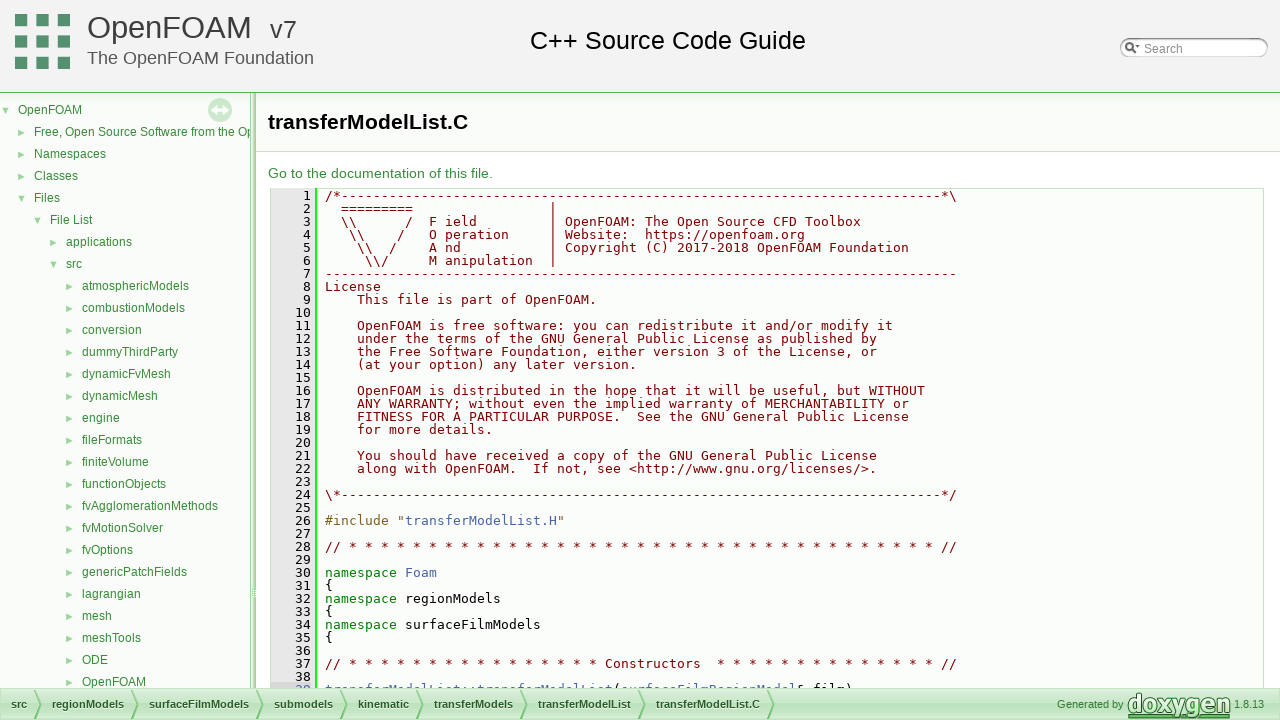

--- FILE ---
content_type: text/html
request_url: https://cpp.openfoam.org/v7/transferModelList_8C_source.html
body_size: 63746
content:
<!-- HTML header for doxygen 1.8.11-->
<!DOCTYPE html PUBLIC "-//W3C//DTD XHTML 1.0 Transitional//EN" "http://www.w3.org/TR/xhtml1/DTD/xhtml1-transitional.dtd">
<html xmlns="http://www.w3.org/1999/xhtml">
<head>
<meta http-equiv="Content-Type" content="text/xhtml;charset=UTF-8"/>
<meta http-equiv="X-UA-Compatible" content="IE=9"/>
<meta name="generator" content="Doxygen 1.8.13"/>
<title>OpenFOAM: src/regionModels/surfaceFilmModels/submodels/kinematic/transferModels/transferModelList/transferModelList.C Source File</title>
<link href="tabs.css" rel="stylesheet" type="text/css"/>
<script type="text/javascript" src="jquery.js"></script>
<script type="text/javascript" src="dynsections.js"></script>
<link href="navtree.css" rel="stylesheet" type="text/css"/>
<script type="text/javascript" src="resize.js"></script>
<script type="text/javascript" src="navtreedata.js"></script>
<script type="text/javascript" src="navtree.js"></script>
<script type="text/javascript">
  $(document).ready(initResizable);
</script>
<link href="search/search.css" rel="stylesheet" type="text/css"/>
<script type="text/javascript" src="search/searchdata.js"></script>
<script type="text/javascript" src="search/search.js"></script>
<script type="text/javascript">
  $(document).ready(function() { init_search(); });
</script>
<link href="doxygen.css" rel="stylesheet" type="text/css" />
<link href="customdoxygen.css" rel="stylesheet" type="text/css"/>
</head>
<body>
<div id="top"><!-- do not remove this div, it is closed by doxygen! -->
<div id="titlearea">
<table cellspacing="0" cellpadding="0">
 <tbody>
 <tr style="height: 56px;">
  <td id="projectlogo"><img alt="Logo" src="CFDFoundation55x55.png"/></td>
  <td id="projectalign" style="padding-left: 0.5em;">
   <div id="projectname"><a href="http://openfoam.org">OpenFOAM</a>
   &#160;<span id="projectnumber"><a href="http://openfoam.org/download/source">7</a></span>
   </div>
   <div id="projectbrief"><a href="http://openfoam.org/7">The OpenFOAM Foundation</a></div>
  </td>
   <td>        <div id="MSearchBox" class="MSearchBoxInactive">
        <span class="left">
          <img id="MSearchSelect" src="search/mag_sel.png"
               onmouseover="return searchBox.OnSearchSelectShow()"
               onmouseout="return searchBox.OnSearchSelectHide()"
               alt=""/>
          <input type="text" id="MSearchField" value="Search" accesskey="S"
               onfocus="searchBox.OnSearchFieldFocus(true)" 
               onblur="searchBox.OnSearchFieldFocus(false)" 
               onkeyup="searchBox.OnSearchFieldChange(event)"/>
          </span><span class="right">
            <a id="MSearchClose" href="javascript:searchBox.CloseResultsWindow()"><img id="MSearchCloseImg" border="0" src="search/close.png" alt=""/></a>
          </span>
        </div>
</td>
 </tr>
 </tbody>
</table>
</div>
<!-- end header part -->
<!-- Generated by Doxygen 1.8.13 -->
<script type="text/javascript">
var searchBox = new SearchBox("searchBox", "search",false,'Search');
</script>
</div><!-- top -->
<div id="side-nav" class="ui-resizable side-nav-resizable">
  <div id="nav-tree">
    <div id="nav-tree-contents">
      <div id="nav-sync" class="sync"></div>
    </div>
  </div>
  <div id="splitbar" style="-moz-user-select:none;" 
       class="ui-resizable-handle">
  </div>
</div>
<script type="text/javascript">
$(document).ready(function(){initNavTree('transferModelList_8C_source.html','');});
</script>
<div id="doc-content">
<!-- window showing the filter options -->
<div id="MSearchSelectWindow"
     onmouseover="return searchBox.OnSearchSelectShow()"
     onmouseout="return searchBox.OnSearchSelectHide()"
     onkeydown="return searchBox.OnSearchSelectKey(event)">
</div>

<!-- iframe showing the search results (closed by default) -->
<div id="MSearchResultsWindow">
<iframe src="javascript:void(0)" frameborder="0" 
        name="MSearchResults" id="MSearchResults">
</iframe>
</div>

<div class="header">
  <div class="headertitle">
<div class="title">transferModelList.C</div>  </div>
</div><!--header-->
<div class="contents">
<a href="transferModelList_8C.html">Go to the documentation of this file.</a><div class="fragment"><div class="line"><a name="l00001"></a><span class="lineno">    1</span>&#160;<span class="comment">/*---------------------------------------------------------------------------*\</span></div><div class="line"><a name="l00002"></a><span class="lineno">    2</span>&#160;<span class="comment">  =========                 |</span></div><div class="line"><a name="l00003"></a><span class="lineno">    3</span>&#160;<span class="comment">  \\      /  F ield         | OpenFOAM: The Open Source CFD Toolbox</span></div><div class="line"><a name="l00004"></a><span class="lineno">    4</span>&#160;<span class="comment">   \\    /   O peration     | Website:  https://openfoam.org</span></div><div class="line"><a name="l00005"></a><span class="lineno">    5</span>&#160;<span class="comment">    \\  /    A nd           | Copyright (C) 2017-2018 OpenFOAM Foundation</span></div><div class="line"><a name="l00006"></a><span class="lineno">    6</span>&#160;<span class="comment">     \\/     M anipulation  |</span></div><div class="line"><a name="l00007"></a><span class="lineno">    7</span>&#160;<span class="comment">-------------------------------------------------------------------------------</span></div><div class="line"><a name="l00008"></a><span class="lineno">    8</span>&#160;<span class="comment">License</span></div><div class="line"><a name="l00009"></a><span class="lineno">    9</span>&#160;<span class="comment">    This file is part of OpenFOAM.</span></div><div class="line"><a name="l00010"></a><span class="lineno">   10</span>&#160;<span class="comment"></span></div><div class="line"><a name="l00011"></a><span class="lineno">   11</span>&#160;<span class="comment">    OpenFOAM is free software: you can redistribute it and/or modify it</span></div><div class="line"><a name="l00012"></a><span class="lineno">   12</span>&#160;<span class="comment">    under the terms of the GNU General Public License as published by</span></div><div class="line"><a name="l00013"></a><span class="lineno">   13</span>&#160;<span class="comment">    the Free Software Foundation, either version 3 of the License, or</span></div><div class="line"><a name="l00014"></a><span class="lineno">   14</span>&#160;<span class="comment">    (at your option) any later version.</span></div><div class="line"><a name="l00015"></a><span class="lineno">   15</span>&#160;<span class="comment"></span></div><div class="line"><a name="l00016"></a><span class="lineno">   16</span>&#160;<span class="comment">    OpenFOAM is distributed in the hope that it will be useful, but WITHOUT</span></div><div class="line"><a name="l00017"></a><span class="lineno">   17</span>&#160;<span class="comment">    ANY WARRANTY; without even the implied warranty of MERCHANTABILITY or</span></div><div class="line"><a name="l00018"></a><span class="lineno">   18</span>&#160;<span class="comment">    FITNESS FOR A PARTICULAR PURPOSE.  See the GNU General Public License</span></div><div class="line"><a name="l00019"></a><span class="lineno">   19</span>&#160;<span class="comment">    for more details.</span></div><div class="line"><a name="l00020"></a><span class="lineno">   20</span>&#160;<span class="comment"></span></div><div class="line"><a name="l00021"></a><span class="lineno">   21</span>&#160;<span class="comment">    You should have received a copy of the GNU General Public License</span></div><div class="line"><a name="l00022"></a><span class="lineno">   22</span>&#160;<span class="comment">    along with OpenFOAM.  If not, see &lt;http://www.gnu.org/licenses/&gt;.</span></div><div class="line"><a name="l00023"></a><span class="lineno">   23</span>&#160;<span class="comment"></span></div><div class="line"><a name="l00024"></a><span class="lineno">   24</span>&#160;<span class="comment">\*---------------------------------------------------------------------------*/</span></div><div class="line"><a name="l00025"></a><span class="lineno">   25</span>&#160;</div><div class="line"><a name="l00026"></a><span class="lineno">   26</span>&#160;<span class="preprocessor">#include &quot;<a class="code" href="transferModelList_8H.html">transferModelList.H</a>&quot;</span></div><div class="line"><a name="l00027"></a><span class="lineno">   27</span>&#160;</div><div class="line"><a name="l00028"></a><span class="lineno">   28</span>&#160;<span class="comment">// * * * * * * * * * * * * * * * * * * * * * * * * * * * * * * * * * * * * * //</span></div><div class="line"><a name="l00029"></a><span class="lineno">   29</span>&#160;</div><div class="line"><a name="l00030"></a><span class="lineno">   30</span>&#160;<span class="keyword">namespace </span><a class="code" href="namespaceFoam.html">Foam</a></div><div class="line"><a name="l00031"></a><span class="lineno">   31</span>&#160;{</div><div class="line"><a name="l00032"></a><span class="lineno">   32</span>&#160;<span class="keyword">namespace </span>regionModels</div><div class="line"><a name="l00033"></a><span class="lineno">   33</span>&#160;{</div><div class="line"><a name="l00034"></a><span class="lineno">   34</span>&#160;<span class="keyword">namespace </span>surfaceFilmModels</div><div class="line"><a name="l00035"></a><span class="lineno">   35</span>&#160;{</div><div class="line"><a name="l00036"></a><span class="lineno">   36</span>&#160;</div><div class="line"><a name="l00037"></a><span class="lineno">   37</span>&#160;<span class="comment">// * * * * * * * * * * * * * * * * Constructors  * * * * * * * * * * * * * * //</span></div><div class="line"><a name="l00038"></a><span class="lineno">   38</span>&#160;</div><div class="line"><a name="l00039"></a><span class="lineno"><a class="line" href="classFoam_1_1regionModels_1_1surfaceFilmModels_1_1transferModelList.html#a60b0f1059b25c91dd1f82fc8308877b9">   39</a></span>&#160;<a class="code" href="classFoam_1_1regionModels_1_1surfaceFilmModels_1_1transferModelList.html#a60b0f1059b25c91dd1f82fc8308877b9">transferModelList::transferModelList</a>(<a class="code" href="classFoam_1_1regionModels_1_1surfaceFilmModels_1_1surfaceFilmRegionModel.html">surfaceFilmRegionModel</a>&amp; film)</div><div class="line"><a name="l00040"></a><span class="lineno">   40</span>&#160;:</div><div class="line"><a name="l00041"></a><span class="lineno">   41</span>&#160;    <a class="code" href="classFoam_1_1PtrList.html">PtrList</a>&lt;<a class="code" href="classFoam_1_1regionModels_1_1surfaceFilmModels_1_1transferModel.html">transferModel</a>&gt;(),</div><div class="line"><a name="l00042"></a><span class="lineno">   42</span>&#160;    <a class="code" href="classFoam_1_1regionModels_1_1surfaceFilmModels_1_1filmSubModelBase.html">filmSubModelBase</a>(film)</div><div class="line"><a name="l00043"></a><span class="lineno">   43</span>&#160;{}</div><div class="line"><a name="l00044"></a><span class="lineno">   44</span>&#160;</div><div class="line"><a name="l00045"></a><span class="lineno">   45</span>&#160;</div><div class="line"><a name="l00046"></a><span class="lineno">   46</span>&#160;<a class="code" href="classFoam_1_1regionModels_1_1surfaceFilmModels_1_1transferModelList.html#a60b0f1059b25c91dd1f82fc8308877b9">transferModelList::transferModelList</a></div><div class="line"><a name="l00047"></a><span class="lineno"><a class="line" href="classFoam_1_1regionModels_1_1surfaceFilmModels_1_1transferModelList.html#a4d10c2561636615db198388ebec85f65">   47</a></span>&#160;(</div><div class="line"><a name="l00048"></a><span class="lineno">   48</span>&#160;    <a class="code" href="classFoam_1_1regionModels_1_1surfaceFilmModels_1_1surfaceFilmRegionModel.html">surfaceFilmRegionModel</a>&amp; film,</div><div class="line"><a name="l00049"></a><span class="lineno">   49</span>&#160;    <span class="keyword">const</span> <a class="code" href="classFoam_1_1dictionary.html">dictionary</a>&amp; dict</div><div class="line"><a name="l00050"></a><span class="lineno">   50</span>&#160;)</div><div class="line"><a name="l00051"></a><span class="lineno">   51</span>&#160;:</div><div class="line"><a name="l00052"></a><span class="lineno">   52</span>&#160;    <a class="code" href="classFoam_1_1PtrList.html">PtrList&lt;transferModel&gt;</a>(),</div><div class="line"><a name="l00053"></a><span class="lineno">   53</span>&#160;    <a class="code" href="classFoam_1_1regionModels_1_1surfaceFilmModels_1_1filmSubModelBase.html">filmSubModelBase</a></div><div class="line"><a name="l00054"></a><span class="lineno">   54</span>&#160;    (</div><div class="line"><a name="l00055"></a><span class="lineno">   55</span>&#160;        <span class="stringliteral">&quot;transferModelList&quot;</span>,</div><div class="line"><a name="l00056"></a><span class="lineno">   56</span>&#160;        film,</div><div class="line"><a name="l00057"></a><span class="lineno">   57</span>&#160;        dict,</div><div class="line"><a name="l00058"></a><span class="lineno">   58</span>&#160;        <span class="stringliteral">&quot;transferModelList&quot;</span>,</div><div class="line"><a name="l00059"></a><span class="lineno">   59</span>&#160;        <span class="stringliteral">&quot;transferModelList&quot;</span></div><div class="line"><a name="l00060"></a><span class="lineno">   60</span>&#160;    ),</div><div class="line"><a name="l00061"></a><span class="lineno">   61</span>&#160;    massTransferred_(film.<a class="code" href="classFoam_1_1regionModels_1_1regionModel.html#aecf92ee7f756d6e3c713b358b054c10c">intCoupledPatchIDs</a>().<a class="code" href="classFoam_1_1List.html#a8a5f6fa29bd4b500caf186f60245b384">size</a>(), 0.0)</div><div class="line"><a name="l00062"></a><span class="lineno">   62</span>&#160;{</div><div class="line"><a name="l00063"></a><span class="lineno">   63</span>&#160;    <span class="keyword">const</span> <a class="code" href="classFoam_1_1List.html">wordList</a> activeModels</div><div class="line"><a name="l00064"></a><span class="lineno">   64</span>&#160;    (</div><div class="line"><a name="l00065"></a><span class="lineno">   65</span>&#160;        dict.<a class="code" href="classFoam_1_1dictionary.html#a69ee064dcc6d649df523e02e5c242922">lookupOrDefault</a>(<span class="stringliteral">&quot;transferModels&quot;</span>, <a class="code" href="classFoam_1_1List.html">wordList</a>())</div><div class="line"><a name="l00066"></a><span class="lineno">   66</span>&#160;    );</div><div class="line"><a name="l00067"></a><span class="lineno">   67</span>&#160;</div><div class="line"><a name="l00068"></a><span class="lineno">   68</span>&#160;    <a class="code" href="classFoam_1_1HashSet.html">wordHashSet</a> models;</div><div class="line"><a name="l00069"></a><span class="lineno">   69</span>&#160;    <a class="code" href="UList_8H.html#a1a02bffef961ee015f0e9b03d336c6a9">forAll</a>(activeModels, i)</div><div class="line"><a name="l00070"></a><span class="lineno">   70</span>&#160;    {</div><div class="line"><a name="l00071"></a><span class="lineno">   71</span>&#160;        models.insert(activeModels[i]);</div><div class="line"><a name="l00072"></a><span class="lineno">   72</span>&#160;    }</div><div class="line"><a name="l00073"></a><span class="lineno">   73</span>&#160;</div><div class="line"><a name="l00074"></a><span class="lineno">   74</span>&#160;    <a class="code" href="namespaceFoam.html#a501e80d1e14c94973e82f1555e7eb711">Info</a>&lt;&lt; <span class="stringliteral">&quot;    Selecting film transfer models&quot;</span> &lt;&lt; <a class="code" href="namespaceFoam.html#a2db8fe02a0d3909e9351bb4275b23ce4">endl</a>;</div><div class="line"><a name="l00075"></a><span class="lineno">   75</span>&#160;    <span class="keywordflow">if</span> (models.size() &gt; 0)</div><div class="line"><a name="l00076"></a><span class="lineno">   76</span>&#160;    {</div><div class="line"><a name="l00077"></a><span class="lineno">   77</span>&#160;        this-&gt;<a class="code" href="classFoam_1_1PtrList.html#aedb985ffeaf1bdbfeccc2a8730405703">setSize</a>(models.size());</div><div class="line"><a name="l00078"></a><span class="lineno">   78</span>&#160;</div><div class="line"><a name="l00079"></a><span class="lineno">   79</span>&#160;        <a class="code" href="namespaceFoam.html#a22f45a3cb4f074e609f58ebaeef0ecf9">label</a> i = 0;</div><div class="line"><a name="l00080"></a><span class="lineno">   80</span>&#160;        <a class="code" href="multiphase_2compressibleMultiphaseInterFoam_2pEqn_8H.html#ae21e2836509b0fa7f7cedf6493b11b09">forAllConstIter</a>(<a class="code" href="classFoam_1_1HashSet.html">wordHashSet</a>, models, iter)</div><div class="line"><a name="l00081"></a><span class="lineno">   81</span>&#160;        {</div><div class="line"><a name="l00082"></a><span class="lineno">   82</span>&#160;            <span class="keyword">const</span> <a class="code" href="classFoam_1_1word.html">word</a>&amp; model = iter.key();</div><div class="line"><a name="l00083"></a><span class="lineno">   83</span>&#160;            <span class="keyword">set</span>(i, <a class="code" href="classFoam_1_1regionModels_1_1surfaceFilmModels_1_1transferModel.html#ae230b4315db475ae1d15a5f36aeb2739">transferModel::New</a>(film, dict, model));</div><div class="line"><a name="l00084"></a><span class="lineno">   84</span>&#160;            i++;</div><div class="line"><a name="l00085"></a><span class="lineno">   85</span>&#160;        }</div><div class="line"><a name="l00086"></a><span class="lineno">   86</span>&#160;    }</div><div class="line"><a name="l00087"></a><span class="lineno">   87</span>&#160;    <span class="keywordflow">else</span></div><div class="line"><a name="l00088"></a><span class="lineno">   88</span>&#160;    {</div><div class="line"><a name="l00089"></a><span class="lineno">   89</span>&#160;        <a class="code" href="namespaceFoam.html#a501e80d1e14c94973e82f1555e7eb711">Info</a>&lt;&lt; <span class="stringliteral">&quot;        none&quot;</span> &lt;&lt; <a class="code" href="namespaceFoam.html#a2db8fe02a0d3909e9351bb4275b23ce4">endl</a>;</div><div class="line"><a name="l00090"></a><span class="lineno">   90</span>&#160;    }</div><div class="line"><a name="l00091"></a><span class="lineno">   91</span>&#160;}</div><div class="line"><a name="l00092"></a><span class="lineno">   92</span>&#160;</div><div class="line"><a name="l00093"></a><span class="lineno">   93</span>&#160;</div><div class="line"><a name="l00094"></a><span class="lineno">   94</span>&#160;<span class="comment">// * * * * * * * * * * * * * * * * Destructor  * * * * * * * * * * * * * * * //</span></div><div class="line"><a name="l00095"></a><span class="lineno">   95</span>&#160;</div><div class="line"><a name="l00096"></a><span class="lineno"><a class="line" href="classFoam_1_1regionModels_1_1surfaceFilmModels_1_1transferModelList.html#a414e71e0f176bf5dae0910d171ac484e">   96</a></span>&#160;<a class="code" href="classFoam_1_1regionModels_1_1surfaceFilmModels_1_1transferModelList.html#a414e71e0f176bf5dae0910d171ac484e">transferModelList::~transferModelList</a>()</div><div class="line"><a name="l00097"></a><span class="lineno">   97</span>&#160;{}</div><div class="line"><a name="l00098"></a><span class="lineno">   98</span>&#160;</div><div class="line"><a name="l00099"></a><span class="lineno">   99</span>&#160;</div><div class="line"><a name="l00100"></a><span class="lineno">  100</span>&#160;<span class="comment">// * * * * * * * * * * * * * * * Member Functions  * * * * * * * * * * * * * //</span></div><div class="line"><a name="l00101"></a><span class="lineno">  101</span>&#160;</div><div class="line"><a name="l00102"></a><span class="lineno">  102</span>&#160;<span class="keywordtype">void</span> <a class="code" href="classFoam_1_1regionModels_1_1surfaceFilmModels_1_1transferModelList.html#a1b903fd965a759d5c460f276d7b8fb29">transferModelList::correct</a></div><div class="line"><a name="l00103"></a><span class="lineno"><a class="line" href="classFoam_1_1regionModels_1_1surfaceFilmModels_1_1transferModelList.html#a1b903fd965a759d5c460f276d7b8fb29">  103</a></span>&#160;(</div><div class="line"><a name="l00104"></a><span class="lineno">  104</span>&#160;    <a class="code" href="classFoam_1_1Field.html">scalarField</a>&amp; availableMass,</div><div class="line"><a name="l00105"></a><span class="lineno">  105</span>&#160;    <a class="code" href="classFoam_1_1GeometricField.html">volScalarField</a>&amp; massToTransfer</div><div class="line"><a name="l00106"></a><span class="lineno">  106</span>&#160;)</div><div class="line"><a name="l00107"></a><span class="lineno">  107</span>&#160;{</div><div class="line"><a name="l00108"></a><span class="lineno">  108</span>&#160;    <span class="comment">// Correct models that accumulate mass and diameter transfers</span></div><div class="line"><a name="l00109"></a><span class="lineno">  109</span>&#160;    <a class="code" href="UList_8H.html#a1a02bffef961ee015f0e9b03d336c6a9">forAll</a>(*<span class="keyword">this</span>, i)</div><div class="line"><a name="l00110"></a><span class="lineno">  110</span>&#160;    {</div><div class="line"><a name="l00111"></a><span class="lineno">  111</span>&#160;        <a class="code" href="classFoam_1_1UPtrList.html#a92eab3a97cd59afdf63a26b0a90642a9">operator[]</a>(i).correct(availableMass, massToTransfer);</div><div class="line"><a name="l00112"></a><span class="lineno">  112</span>&#160;    }</div><div class="line"><a name="l00113"></a><span class="lineno">  113</span>&#160;</div><div class="line"><a name="l00114"></a><span class="lineno">  114</span>&#160;    <span class="comment">// Push values to boundaries ready for transfer to the primary region</span></div><div class="line"><a name="l00115"></a><span class="lineno">  115</span>&#160;    massToTransfer.<a class="code" href="classFoam_1_1GeometricField.html#acaf6878ef900e593c4b20812f1b567d6">correctBoundaryConditions</a>();</div><div class="line"><a name="l00116"></a><span class="lineno">  116</span>&#160;</div><div class="line"><a name="l00117"></a><span class="lineno">  117</span>&#160;    <span class="keyword">const</span> <a class="code" href="classFoam_1_1List.html">labelList</a>&amp; patchIDs = <a class="code" href="classFoam_1_1regionModels_1_1surfaceFilmModels_1_1filmSubModelBase.html#a0b959a4ae9a7ec54c0d82b1f58b9c3a7">film</a>().<a class="code" href="classFoam_1_1regionModels_1_1regionModel.html#aecf92ee7f756d6e3c713b358b054c10c">intCoupledPatchIDs</a>();</div><div class="line"><a name="l00118"></a><span class="lineno">  118</span>&#160;</div><div class="line"><a name="l00119"></a><span class="lineno">  119</span>&#160;    <a class="code" href="UList_8H.html#a1a02bffef961ee015f0e9b03d336c6a9">forAll</a>(patchIDs, i)</div><div class="line"><a name="l00120"></a><span class="lineno">  120</span>&#160;    {</div><div class="line"><a name="l00121"></a><span class="lineno">  121</span>&#160;        <a class="code" href="namespaceFoam.html#a22f45a3cb4f074e609f58ebaeef0ecf9">label</a> <a class="code" href="getPatchFieldScalar_8H.html#a9de2b4c1ceff9c416def9afc63bf63a0">patchi</a> = patchIDs[i];</div><div class="line"><a name="l00122"></a><span class="lineno">  122</span>&#160;        massTransferred_[i] =</div><div class="line"><a name="l00123"></a><span class="lineno">  123</span>&#160;            massTransferred_[i] + <a class="code" href="namespaceFoam.html#a3d8733143aad0e03b300186ab4bef137">sum</a>(massToTransfer.<a class="code" href="classFoam_1_1GeometricField.html#a9ff7de36fba06b4f4f77a75142ad72b6">boundaryField</a>()[<a class="code" href="getPatchFieldScalar_8H.html#a9de2b4c1ceff9c416def9afc63bf63a0">patchi</a>]);</div><div class="line"><a name="l00124"></a><span class="lineno">  124</span>&#160;    }</div><div class="line"><a name="l00125"></a><span class="lineno">  125</span>&#160;}</div><div class="line"><a name="l00126"></a><span class="lineno">  126</span>&#160;</div><div class="line"><a name="l00127"></a><span class="lineno">  127</span>&#160;</div><div class="line"><a name="l00128"></a><span class="lineno">  128</span>&#160;<span class="keywordtype">void</span> <a class="code" href="classFoam_1_1regionModels_1_1surfaceFilmModels_1_1transferModelList.html#a1b903fd965a759d5c460f276d7b8fb29">transferModelList::correct</a></div><div class="line"><a name="l00129"></a><span class="lineno"><a class="line" href="classFoam_1_1regionModels_1_1surfaceFilmModels_1_1transferModelList.html#ae0ca59ec49ab07470073fbad1d7dc390">  129</a></span>&#160;(</div><div class="line"><a name="l00130"></a><span class="lineno">  130</span>&#160;    <a class="code" href="classFoam_1_1Field.html">scalarField</a>&amp; availableMass,</div><div class="line"><a name="l00131"></a><span class="lineno">  131</span>&#160;    <a class="code" href="classFoam_1_1GeometricField.html">volScalarField</a>&amp; massToTransfer,</div><div class="line"><a name="l00132"></a><span class="lineno">  132</span>&#160;    <a class="code" href="classFoam_1_1GeometricField.html">volScalarField</a>&amp; energyToTransfer</div><div class="line"><a name="l00133"></a><span class="lineno">  133</span>&#160;)</div><div class="line"><a name="l00134"></a><span class="lineno">  134</span>&#160;{</div><div class="line"><a name="l00135"></a><span class="lineno">  135</span>&#160;    <span class="comment">// Correct models that accumulate mass and diameter transfers</span></div><div class="line"><a name="l00136"></a><span class="lineno">  136</span>&#160;    <a class="code" href="UList_8H.html#a1a02bffef961ee015f0e9b03d336c6a9">forAll</a>(*<span class="keyword">this</span>, i)</div><div class="line"><a name="l00137"></a><span class="lineno">  137</span>&#160;    {</div><div class="line"><a name="l00138"></a><span class="lineno">  138</span>&#160;        <a class="code" href="classFoam_1_1UPtrList.html#a92eab3a97cd59afdf63a26b0a90642a9">operator[]</a>(i).correct(availableMass, massToTransfer, energyToTransfer);</div><div class="line"><a name="l00139"></a><span class="lineno">  139</span>&#160;    }</div><div class="line"><a name="l00140"></a><span class="lineno">  140</span>&#160;</div><div class="line"><a name="l00141"></a><span class="lineno">  141</span>&#160;    <span class="comment">// Push values to boundaries ready for transfer to the primary region</span></div><div class="line"><a name="l00142"></a><span class="lineno">  142</span>&#160;    massToTransfer.<a class="code" href="classFoam_1_1GeometricField.html#acaf6878ef900e593c4b20812f1b567d6">correctBoundaryConditions</a>();</div><div class="line"><a name="l00143"></a><span class="lineno">  143</span>&#160;    energyToTransfer.<a class="code" href="classFoam_1_1GeometricField.html#acaf6878ef900e593c4b20812f1b567d6">correctBoundaryConditions</a>();</div><div class="line"><a name="l00144"></a><span class="lineno">  144</span>&#160;</div><div class="line"><a name="l00145"></a><span class="lineno">  145</span>&#160;    <span class="keyword">const</span> <a class="code" href="classFoam_1_1List.html">labelList</a>&amp; patchIDs = <a class="code" href="classFoam_1_1regionModels_1_1surfaceFilmModels_1_1filmSubModelBase.html#a0b959a4ae9a7ec54c0d82b1f58b9c3a7">film</a>().<a class="code" href="classFoam_1_1regionModels_1_1regionModel.html#aecf92ee7f756d6e3c713b358b054c10c">intCoupledPatchIDs</a>();</div><div class="line"><a name="l00146"></a><span class="lineno">  146</span>&#160;</div><div class="line"><a name="l00147"></a><span class="lineno">  147</span>&#160;    <a class="code" href="UList_8H.html#a1a02bffef961ee015f0e9b03d336c6a9">forAll</a>(patchIDs, i)</div><div class="line"><a name="l00148"></a><span class="lineno">  148</span>&#160;    {</div><div class="line"><a name="l00149"></a><span class="lineno">  149</span>&#160;        <a class="code" href="namespaceFoam.html#a22f45a3cb4f074e609f58ebaeef0ecf9">label</a> <a class="code" href="getPatchFieldScalar_8H.html#a9de2b4c1ceff9c416def9afc63bf63a0">patchi</a> = patchIDs[i];</div><div class="line"><a name="l00150"></a><span class="lineno">  150</span>&#160;        massTransferred_[i] =</div><div class="line"><a name="l00151"></a><span class="lineno">  151</span>&#160;            massTransferred_[i] + <a class="code" href="namespaceFoam.html#a3d8733143aad0e03b300186ab4bef137">sum</a>(massToTransfer.<a class="code" href="classFoam_1_1GeometricField.html#a9ff7de36fba06b4f4f77a75142ad72b6">boundaryField</a>()[<a class="code" href="getPatchFieldScalar_8H.html#a9de2b4c1ceff9c416def9afc63bf63a0">patchi</a>]);</div><div class="line"><a name="l00152"></a><span class="lineno">  152</span>&#160;    }</div><div class="line"><a name="l00153"></a><span class="lineno">  153</span>&#160;}</div><div class="line"><a name="l00154"></a><span class="lineno">  154</span>&#160;</div><div class="line"><a name="l00155"></a><span class="lineno">  155</span>&#160;</div><div class="line"><a name="l00156"></a><span class="lineno"><a class="line" href="classFoam_1_1regionModels_1_1surfaceFilmModels_1_1transferModelList.html#a535c2aef67becff77ed292ab0eceb44c">  156</a></span>&#160;<span class="keywordtype">void</span> <a class="code" href="classFoam_1_1regionModels_1_1surfaceFilmModels_1_1transferModelList.html#a535c2aef67becff77ed292ab0eceb44c">transferModelList::info</a>(<a class="code" href="classFoam_1_1Ostream.html">Ostream</a>&amp; os)</div><div class="line"><a name="l00157"></a><span class="lineno">  157</span>&#160;{</div><div class="line"><a name="l00158"></a><span class="lineno">  158</span>&#160;    <span class="keyword">const</span> <a class="code" href="classFoam_1_1polyBoundaryMesh.html">polyBoundaryMesh</a>&amp; pbm = <a class="code" href="classFoam_1_1regionModels_1_1surfaceFilmModels_1_1filmSubModelBase.html#a0b959a4ae9a7ec54c0d82b1f58b9c3a7">film</a>().<a class="code" href="classFoam_1_1regionModels_1_1regionModel.html#a89a37969c20983ee143c612486ce5313">regionMesh</a>().<a class="code" href="classFoam_1_1polyMesh.html#a9f2b68c134340291eda6197f47f25484">boundaryMesh</a>();</div><div class="line"><a name="l00159"></a><span class="lineno">  159</span>&#160;</div><div class="line"><a name="l00160"></a><span class="lineno">  160</span>&#160;    scalar transferredMass = 0;</div><div class="line"><a name="l00161"></a><span class="lineno">  161</span>&#160;    <a class="code" href="classFoam_1_1Field.html">scalarField</a> patchTransferredMasses</div><div class="line"><a name="l00162"></a><span class="lineno">  162</span>&#160;    (</div><div class="line"><a name="l00163"></a><span class="lineno">  163</span>&#160;        pbm.<a class="code" href="classFoam_1_1UPtrList.html#a47b3bf30da1eb3ab8076b5fbe00e0494">size</a>() - <a class="code" href="classFoam_1_1regionModels_1_1surfaceFilmModels_1_1filmSubModelBase.html#a0b959a4ae9a7ec54c0d82b1f58b9c3a7">film</a>().<a class="code" href="classFoam_1_1regionModels_1_1regionModel.html#a89a37969c20983ee143c612486ce5313">regionMesh</a>().<a class="code" href="classFoam_1_1polyMesh.html#a5e9cb8eb9e52843d336386b13423d19c">globalData</a>().<a class="code" href="classFoam_1_1globalMeshData.html#a2f446c9f35003bb8446e4f7124cd6aeb">processorPatches</a>().<a class="code" href="classFoam_1_1List.html#a8a5f6fa29bd4b500caf186f60245b384">size</a>(),</div><div class="line"><a name="l00164"></a><span class="lineno">  164</span>&#160;        0</div><div class="line"><a name="l00165"></a><span class="lineno">  165</span>&#160;    );</div><div class="line"><a name="l00166"></a><span class="lineno">  166</span>&#160;</div><div class="line"><a name="l00167"></a><span class="lineno">  167</span>&#160;    <a class="code" href="UList_8H.html#a1a02bffef961ee015f0e9b03d336c6a9">forAll</a>(*<span class="keyword">this</span>, i)</div><div class="line"><a name="l00168"></a><span class="lineno">  168</span>&#160;    {</div><div class="line"><a name="l00169"></a><span class="lineno">  169</span>&#160;        <span class="keyword">const</span> <a class="code" href="classFoam_1_1regionModels_1_1surfaceFilmModels_1_1transferModel.html">transferModel</a>&amp; im = <a class="code" href="classFoam_1_1UPtrList.html#a92eab3a97cd59afdf63a26b0a90642a9">operator[]</a>(i);</div><div class="line"><a name="l00170"></a><span class="lineno">  170</span>&#160;        transferredMass += im.<a class="code" href="classFoam_1_1regionModels_1_1surfaceFilmModels_1_1transferModel.html#a8ce9f822d6b746074933c186535e86dc">transferredMassTotal</a>();</div><div class="line"><a name="l00171"></a><span class="lineno">  171</span>&#160;        im.<a class="code" href="classFoam_1_1regionModels_1_1surfaceFilmModels_1_1transferModel.html#a23b8bacf7cf0bdb837feaea6e7519d15">patchTransferredMassTotals</a>(patchTransferredMasses);</div><div class="line"><a name="l00172"></a><span class="lineno">  172</span>&#160;    }</div><div class="line"><a name="l00173"></a><span class="lineno">  173</span>&#160;</div><div class="line"><a name="l00174"></a><span class="lineno">  174</span>&#160;    os  &lt;&lt; <a class="code" href="namespaceFoam.html#ae297c57ea5b952a8bc9e4f30f7ea8701">indent</a> &lt;&lt; <span class="stringliteral">&quot;transferred mass      = &quot;</span> &lt;&lt; transferredMass &lt;&lt; <a class="code" href="namespaceFoam.html#ae53117a9770efe95d2d01bb5cc2c99ef">nl</a>;</div><div class="line"><a name="l00175"></a><span class="lineno">  175</span>&#160;</div><div class="line"><a name="l00176"></a><span class="lineno">  176</span>&#160;    <a class="code" href="UList_8H.html#a1a02bffef961ee015f0e9b03d336c6a9">forAll</a>(patchTransferredMasses, <a class="code" href="getPatchFieldScalar_8H.html#a9de2b4c1ceff9c416def9afc63bf63a0">patchi</a>)</div><div class="line"><a name="l00177"></a><span class="lineno">  177</span>&#160;    {</div><div class="line"><a name="l00178"></a><span class="lineno">  178</span>&#160;        <span class="keywordflow">if</span> (<a class="code" href="namespaceFoam.html#a929da2a3fdcf3dacbbe0487d3a330dae">mag</a>(patchTransferredMasses[<a class="code" href="getPatchFieldScalar_8H.html#a9de2b4c1ceff9c416def9afc63bf63a0">patchi</a>]) &gt; vSmall)</div><div class="line"><a name="l00179"></a><span class="lineno">  179</span>&#160;        {</div><div class="line"><a name="l00180"></a><span class="lineno">  180</span>&#160;            os  &lt;&lt; <a class="code" href="namespaceFoam.html#ae297c57ea5b952a8bc9e4f30f7ea8701">indent</a> &lt;&lt; <a class="code" href="namespaceFoam.html#ae297c57ea5b952a8bc9e4f30f7ea8701">indent</a> &lt;&lt; <span class="stringliteral">&quot;from patch &quot;</span> &lt;&lt; pbm[<a class="code" href="getPatchFieldScalar_8H.html#a9de2b4c1ceff9c416def9afc63bf63a0">patchi</a>].<a class="code" href="classFoam_1_1IOobject.html#acc80e00a8ac919288fb55bd14cc88bf6">name</a>()</div><div class="line"><a name="l00181"></a><span class="lineno">  181</span>&#160;                &lt;&lt; <span class="stringliteral">&quot; = &quot;</span> &lt;&lt; patchTransferredMasses[<a class="code" href="getPatchFieldScalar_8H.html#a9de2b4c1ceff9c416def9afc63bf63a0">patchi</a>] &lt;&lt; <a class="code" href="namespaceFoam.html#ae53117a9770efe95d2d01bb5cc2c99ef">nl</a>;</div><div class="line"><a name="l00182"></a><span class="lineno">  182</span>&#160;        }</div><div class="line"><a name="l00183"></a><span class="lineno">  183</span>&#160;    }</div><div class="line"><a name="l00184"></a><span class="lineno">  184</span>&#160;</div><div class="line"><a name="l00185"></a><span class="lineno">  185</span>&#160;    <a class="code" href="classFoam_1_1Field.html">scalarField</a> mass0(massTransferred_.<a class="code" href="classFoam_1_1List.html#a8a5f6fa29bd4b500caf186f60245b384">size</a>(), 0);</div><div class="line"><a name="l00186"></a><span class="lineno">  186</span>&#160;    this-&gt;<a class="code" href="classFoam_1_1subModelBase.html#a41226518e41630b40bc405485e0ac9e0">getBaseProperty</a>(<span class="stringliteral">&quot;massTransferred&quot;</span>, mass0);</div><div class="line"><a name="l00187"></a><span class="lineno">  187</span>&#160;</div><div class="line"><a name="l00188"></a><span class="lineno">  188</span>&#160;    <a class="code" href="classFoam_1_1Field.html">scalarField</a> mass(massTransferred_);</div><div class="line"><a name="l00189"></a><span class="lineno">  189</span>&#160;    <a class="code" href="classFoam_1_1Pstream.html#a8c0e5044dc4a942cf62b06797c3a743f">Pstream::listCombineGather</a>(mass, <a class="code" href="classFoam_1_1plusEqOp.html">plusEqOp&lt;scalar&gt;</a>());</div><div class="line"><a name="l00190"></a><span class="lineno">  190</span>&#160;    mass += mass0;</div><div class="line"><a name="l00191"></a><span class="lineno">  191</span>&#160;</div><div class="line"><a name="l00192"></a><span class="lineno">  192</span>&#160;    <span class="keyword">const</span> <a class="code" href="classFoam_1_1List.html">labelList</a>&amp; patchIDs = <a class="code" href="classFoam_1_1regionModels_1_1surfaceFilmModels_1_1filmSubModelBase.html#a0b959a4ae9a7ec54c0d82b1f58b9c3a7">film</a>().<a class="code" href="classFoam_1_1regionModels_1_1regionModel.html#aecf92ee7f756d6e3c713b358b054c10c">intCoupledPatchIDs</a>();</div><div class="line"><a name="l00193"></a><span class="lineno">  193</span>&#160;</div><div class="line"><a name="l00194"></a><span class="lineno">  194</span>&#160;    <a class="code" href="UList_8H.html#a1a02bffef961ee015f0e9b03d336c6a9">forAll</a>(patchIDs, i)</div><div class="line"><a name="l00195"></a><span class="lineno">  195</span>&#160;    {</div><div class="line"><a name="l00196"></a><span class="lineno">  196</span>&#160;        <a class="code" href="namespaceFoam.html#a22f45a3cb4f074e609f58ebaeef0ecf9">label</a> <a class="code" href="getPatchFieldScalar_8H.html#a9de2b4c1ceff9c416def9afc63bf63a0">patchi</a> = patchIDs[i];</div><div class="line"><a name="l00197"></a><span class="lineno">  197</span>&#160;        <a class="code" href="namespaceFoam.html#a501e80d1e14c94973e82f1555e7eb711">Info</a>&lt;&lt; <a class="code" href="namespaceFoam.html#ae297c57ea5b952a8bc9e4f30f7ea8701">indent</a> &lt;&lt; <span class="stringliteral">&quot;  - patch: &quot;</span> &lt;&lt; pbm[<a class="code" href="getPatchFieldScalar_8H.html#a9de2b4c1ceff9c416def9afc63bf63a0">patchi</a>].<a class="code" href="classFoam_1_1IOobject.html#acc80e00a8ac919288fb55bd14cc88bf6">name</a>() &lt;&lt; <span class="stringliteral">&quot;: &quot;</span></div><div class="line"><a name="l00198"></a><span class="lineno">  198</span>&#160;            &lt;&lt; mass[i] &lt;&lt; <a class="code" href="namespaceFoam.html#a2db8fe02a0d3909e9351bb4275b23ce4">endl</a>;</div><div class="line"><a name="l00199"></a><span class="lineno">  199</span>&#160;    }</div><div class="line"><a name="l00200"></a><span class="lineno">  200</span>&#160;</div><div class="line"><a name="l00201"></a><span class="lineno">  201</span>&#160;    <span class="keywordflow">if</span> (<a class="code" href="classFoam_1_1regionModels_1_1surfaceFilmModels_1_1filmSubModelBase.html#a0b959a4ae9a7ec54c0d82b1f58b9c3a7">film</a>().time().<a class="code" href="classFoam_1_1regionModels_1_1surfaceFilmModels_1_1filmSubModelBase.html#aef42d42061706ed8efb475bd1f7f1836">writeTime</a>())</div><div class="line"><a name="l00202"></a><span class="lineno">  202</span>&#160;    {</div><div class="line"><a name="l00203"></a><span class="lineno">  203</span>&#160;        <a class="code" href="classFoam_1_1subModelBase.html#aecf0c52e2c20bd4d404fe6f58a8e4784">setBaseProperty</a>(<span class="stringliteral">&quot;massTransferred&quot;</span>, mass);</div><div class="line"><a name="l00204"></a><span class="lineno">  204</span>&#160;        massTransferred_ = 0.0;</div><div class="line"><a name="l00205"></a><span class="lineno">  205</span>&#160;    }</div><div class="line"><a name="l00206"></a><span class="lineno">  206</span>&#160;}</div><div class="line"><a name="l00207"></a><span class="lineno">  207</span>&#160;</div><div class="line"><a name="l00208"></a><span class="lineno">  208</span>&#160;</div><div class="line"><a name="l00209"></a><span class="lineno">  209</span>&#160;<span class="comment">// * * * * * * * * * * * * * * * * * * * * * * * * * * * * * * * * * * * * * //</span></div><div class="line"><a name="l00210"></a><span class="lineno">  210</span>&#160;</div><div class="line"><a name="l00211"></a><span class="lineno">  211</span>&#160;} <span class="comment">// End namespace surfaceFilmModels</span></div><div class="line"><a name="l00212"></a><span class="lineno">  212</span>&#160;} <span class="comment">// End namespace regionModels</span></div><div class="line"><a name="l00213"></a><span class="lineno">  213</span>&#160;} <span class="comment">// End namespace Foam</span></div><div class="line"><a name="l00214"></a><span class="lineno">  214</span>&#160;</div><div class="line"><a name="l00215"></a><span class="lineno">  215</span>&#160;<span class="comment">// ************************************************************************* //</span></div><div class="ttc" id="classFoam_1_1polyMesh_html_a9f2b68c134340291eda6197f47f25484"><div class="ttname"><a href="classFoam_1_1polyMesh.html#a9f2b68c134340291eda6197f47f25484">Foam::polyMesh::boundaryMesh</a></div><div class="ttdeci">const polyBoundaryMesh &amp; boundaryMesh() const</div><div class="ttdoc">Return boundary mesh. </div><div class="ttdef"><b>Definition:</b> <a href="polyMesh_8H_source.html#l00434">polyMesh.H:434</a></div></div>
<div class="ttc" id="classFoam_1_1HashSet_html"><div class="ttname"><a href="classFoam_1_1HashSet.html">Foam::HashSet</a></div><div class="ttdoc">A HashTable with keys but without contents. </div><div class="ttdef"><b>Definition:</b> <a href="HashSet_8H_source.html#l00059">HashSet.H:59</a></div></div>
<div class="ttc" id="UList_8H_html_a1a02bffef961ee015f0e9b03d336c6a9"><div class="ttname"><a href="UList_8H.html#a1a02bffef961ee015f0e9b03d336c6a9">forAll</a></div><div class="ttdeci">#define forAll(list, i)</div><div class="ttdoc">Loop across all elements in list. </div><div class="ttdef"><b>Definition:</b> <a href="UList_8H_source.html#l00434">UList.H:434</a></div></div>
<div class="ttc" id="classFoam_1_1globalMeshData_html_a2f446c9f35003bb8446e4f7124cd6aeb"><div class="ttname"><a href="classFoam_1_1globalMeshData.html#a2f446c9f35003bb8446e4f7124cd6aeb">Foam::globalMeshData::processorPatches</a></div><div class="ttdeci">const labelList &amp; processorPatches() const</div><div class="ttdoc">Return list of processor patch labels. </div><div class="ttdef"><b>Definition:</b> <a href="globalMeshData_8H_source.html#l00399">globalMeshData.H:399</a></div></div>
<div class="ttc" id="namespaceFoam_html_a22f45a3cb4f074e609f58ebaeef0ecf9"><div class="ttname"><a href="namespaceFoam.html#a22f45a3cb4f074e609f58ebaeef0ecf9">Foam::label</a></div><div class="ttdeci">intWM_LABEL_SIZE_t label</div><div class="ttdoc">A label is an int32_t or int64_t as specified by the pre-processor macro WM_LABEL_SIZE. </div><div class="ttdef"><b>Definition:</b> <a href="label_8H_source.html#l00059">label.H:59</a></div></div>
<div class="ttc" id="classFoam_1_1IOobject_html_acc80e00a8ac919288fb55bd14cc88bf6"><div class="ttname"><a href="classFoam_1_1IOobject.html#acc80e00a8ac919288fb55bd14cc88bf6">Foam::IOobject::name</a></div><div class="ttdeci">const word &amp; name() const</div><div class="ttdoc">Return name. </div><div class="ttdef"><b>Definition:</b> <a href="IOobject_8H_source.html#l00295">IOobject.H:295</a></div></div>
<div class="ttc" id="namespaceFoam_html_ae297c57ea5b952a8bc9e4f30f7ea8701"><div class="ttname"><a href="namespaceFoam.html#ae297c57ea5b952a8bc9e4f30f7ea8701">Foam::indent</a></div><div class="ttdeci">Ostream &amp; indent(Ostream &amp;os)</div><div class="ttdoc">Indent stream. </div><div class="ttdef"><b>Definition:</b> <a href="Ostream_8H_source.html#l00226">Ostream.H:226</a></div></div>
<div class="ttc" id="classFoam_1_1regionModels_1_1surfaceFilmModels_1_1surfaceFilmRegionModel_html"><div class="ttname"><a href="classFoam_1_1regionModels_1_1surfaceFilmModels_1_1surfaceFilmRegionModel.html">Foam::regionModels::surfaceFilmModels::surfaceFilmRegionModel</a></div><div class="ttdoc">Base class for surface film models. </div><div class="ttdef"><b>Definition:</b> <a href="surfaceFilmRegionModel_8H_source.html#l00053">surfaceFilmRegionModel.H:53</a></div></div>
<div class="ttc" id="classFoam_1_1regionModels_1_1surfaceFilmModels_1_1filmSubModelBase_html"><div class="ttname"><a href="classFoam_1_1regionModels_1_1surfaceFilmModels_1_1filmSubModelBase.html">Foam::regionModels::surfaceFilmModels::filmSubModelBase</a></div><div class="ttdoc">Base class for surface film sub-models. </div><div class="ttdef"><b>Definition:</b> <a href="filmSubModelBase_8H_source.html#l00054">filmSubModelBase.H:54</a></div></div>
<div class="ttc" id="classFoam_1_1dictionary_html"><div class="ttname"><a href="classFoam_1_1dictionary.html">Foam::dictionary</a></div><div class="ttdoc">A list of keyword definitions, which are a keyword followed by any number of values (e...</div><div class="ttdef"><b>Definition:</b> <a href="dictionary_8H_source.html#l00158">dictionary.H:158</a></div></div>
<div class="ttc" id="classFoam_1_1GeometricField_html_a9ff7de36fba06b4f4f77a75142ad72b6"><div class="ttname"><a href="classFoam_1_1GeometricField.html#a9ff7de36fba06b4f4f77a75142ad72b6">Foam::GeometricField::boundaryField</a></div><div class="ttdeci">const Boundary &amp; boundaryField() const</div><div class="ttdoc">Return const-reference to the boundary field. </div><div class="ttdef"><b>Definition:</b> <a href="GeometricFieldI_8H_source.html#l00060">GeometricFieldI.H:60</a></div></div>
<div class="ttc" id="classFoam_1_1List_html"><div class="ttname"><a href="classFoam_1_1List.html">Foam::List&lt; word &gt;</a></div></div>
<div class="ttc" id="classFoam_1_1regionModels_1_1surfaceFilmModels_1_1transferModel_html"><div class="ttname"><a href="classFoam_1_1regionModels_1_1surfaceFilmModels_1_1transferModel.html">Foam::regionModels::surfaceFilmModels::transferModel</a></div><div class="ttdoc">Base class for film transfer models, handling mass transfer between the film and the continuous phase...</div><div class="ttdef"><b>Definition:</b> <a href="transferModel_8H_source.html#l00056">transferModel.H:56</a></div></div>
<div class="ttc" id="classFoam_1_1List_html_a8a5f6fa29bd4b500caf186f60245b384"><div class="ttname"><a href="classFoam_1_1List.html#a8a5f6fa29bd4b500caf186f60245b384">Foam::List::size</a></div><div class="ttdeci">void size(const label)</div><div class="ttdoc">Override size to be inconsistent with allocated storage. </div><div class="ttdef"><b>Definition:</b> <a href="ListI_8H_source.html#l00163">ListI.H:163</a></div></div>
<div class="ttc" id="classFoam_1_1UPtrList_html_a92eab3a97cd59afdf63a26b0a90642a9"><div class="ttname"><a href="classFoam_1_1UPtrList.html#a92eab3a97cd59afdf63a26b0a90642a9">Foam::UPtrList::operator[]</a></div><div class="ttdeci">const T &amp; operator[](const label) const</div><div class="ttdoc">Return element const reference. </div><div class="ttdef"><b>Definition:</b> <a href="UPtrListI_8H_source.html#l00096">UPtrListI.H:96</a></div></div>
<div class="ttc" id="namespaceFoam_html_a2db8fe02a0d3909e9351bb4275b23ce4"><div class="ttname"><a href="namespaceFoam.html#a2db8fe02a0d3909e9351bb4275b23ce4">Foam::endl</a></div><div class="ttdeci">Ostream &amp; endl(Ostream &amp;os)</div><div class="ttdoc">Add newline and flush stream. </div><div class="ttdef"><b>Definition:</b> <a href="Ostream_8H_source.html#l00256">Ostream.H:256</a></div></div>
<div class="ttc" id="classFoam_1_1GeometricField_html"><div class="ttname"><a href="classFoam_1_1GeometricField.html">Foam::GeometricField&lt; scalar, fvPatchField, volMesh &gt;</a></div></div>
<div class="ttc" id="classFoam_1_1Pstream_html_a8c0e5044dc4a942cf62b06797c3a743f"><div class="ttname"><a href="classFoam_1_1Pstream.html#a8c0e5044dc4a942cf62b06797c3a743f">Foam::Pstream::listCombineGather</a></div><div class="ttdeci">static void listCombineGather(const List&lt; commsStruct &gt; &amp;comms, List&lt; T &gt; &amp;Value, const CombineOp &amp;cop, const int tag, const label comm)</div><div class="ttdef"><b>Definition:</b> <a href="combineGatherScatter_8C_source.html#l00287">combineGatherScatter.C:287</a></div></div>
<div class="ttc" id="namespaceFoam_html_a3d8733143aad0e03b300186ab4bef137"><div class="ttname"><a href="namespaceFoam.html#a3d8733143aad0e03b300186ab4bef137">Foam::sum</a></div><div class="ttdeci">dimensioned&lt; Type &gt; sum(const DimensionedField&lt; Type, GeoMesh &gt; &amp;df)</div><div class="ttdef"><b>Definition:</b> <a href="DimensionedFieldFunctions_8C_source.html#l00308">DimensionedFieldFunctions.C:308</a></div></div>
<div class="ttc" id="classFoam_1_1regionModels_1_1surfaceFilmModels_1_1filmSubModelBase_html_a0b959a4ae9a7ec54c0d82b1f58b9c3a7"><div class="ttname"><a href="classFoam_1_1regionModels_1_1surfaceFilmModels_1_1filmSubModelBase.html#a0b959a4ae9a7ec54c0d82b1f58b9c3a7">Foam::regionModels::surfaceFilmModels::filmSubModelBase::film</a></div><div class="ttdeci">const surfaceFilmRegionModel &amp; film() const</div><div class="ttdoc">Return const access to the film surface film model. </div><div class="ttdef"><b>Definition:</b> <a href="filmSubModelBaseI_8H_source.html#l00037">filmSubModelBaseI.H:37</a></div></div>
<div class="ttc" id="classFoam_1_1regionModels_1_1surfaceFilmModels_1_1filmSubModelBase_html_aef42d42061706ed8efb475bd1f7f1836"><div class="ttname"><a href="classFoam_1_1regionModels_1_1surfaceFilmModels_1_1filmSubModelBase.html#aef42d42061706ed8efb475bd1f7f1836">Foam::regionModels::surfaceFilmModels::filmSubModelBase::writeTime</a></div><div class="ttdeci">virtual bool writeTime() const</div><div class="ttdoc">Flag to indicate when to write a property. </div><div class="ttdef"><b>Definition:</b> <a href="filmSubModelBase_8C_source.html#l00096">filmSubModelBase.C:96</a></div></div>
<div class="ttc" id="transferModelList_8H_html"><div class="ttname"><a href="transferModelList_8H.html">transferModelList.H</a></div></div>
<div class="ttc" id="classFoam_1_1regionModels_1_1surfaceFilmModels_1_1transferModel_html_a8ce9f822d6b746074933c186535e86dc"><div class="ttname"><a href="classFoam_1_1regionModels_1_1surfaceFilmModels_1_1transferModel.html#a8ce9f822d6b746074933c186535e86dc">Foam::regionModels::surfaceFilmModels::transferModel::transferredMassTotal</a></div><div class="ttdeci">virtual scalar transferredMassTotal() const</div><div class="ttdoc">Return the total mass transferred. </div><div class="ttdef"><b>Definition:</b> <a href="transferModel_8C_source.html#l00103">transferModel.C:103</a></div></div>
<div class="ttc" id="classFoam_1_1regionModels_1_1surfaceFilmModels_1_1transferModelList_html_a1b903fd965a759d5c460f276d7b8fb29"><div class="ttname"><a href="classFoam_1_1regionModels_1_1surfaceFilmModels_1_1transferModelList.html#a1b903fd965a759d5c460f276d7b8fb29">Foam::regionModels::surfaceFilmModels::transferModelList::correct</a></div><div class="ttdeci">virtual void correct(scalarField &amp;availableMass, volScalarField &amp;massToTransfer)</div><div class="ttdoc">Correct kinematic transfers. </div><div class="ttdef"><b>Definition:</b> <a href="transferModelList_8C_source.html#l00103">transferModelList.C:103</a></div></div>
<div class="ttc" id="classFoam_1_1regionModels_1_1surfaceFilmModels_1_1transferModelList_html_a60b0f1059b25c91dd1f82fc8308877b9"><div class="ttname"><a href="classFoam_1_1regionModels_1_1surfaceFilmModels_1_1transferModelList.html#a60b0f1059b25c91dd1f82fc8308877b9">Foam::regionModels::surfaceFilmModels::transferModelList::transferModelList</a></div><div class="ttdeci">transferModelList(surfaceFilmRegionModel &amp;film)</div><div class="ttdoc">Construct null. </div><div class="ttdef"><b>Definition:</b> <a href="transferModelList_8C_source.html#l00039">transferModelList.C:39</a></div></div>
<div class="ttc" id="classFoam_1_1Field_html"><div class="ttname"><a href="classFoam_1_1Field.html">Foam::Field&lt; scalar &gt;</a></div></div>
<div class="ttc" id="classFoam_1_1word_html"><div class="ttname"><a href="classFoam_1_1word.html">Foam::word</a></div><div class="ttdoc">A class for handling words, derived from string. </div><div class="ttdef"><b>Definition:</b> <a href="word_8H_source.html#l00059">word.H:59</a></div></div>
<div class="ttc" id="classFoam_1_1regionModels_1_1regionModel_html_a89a37969c20983ee143c612486ce5313"><div class="ttname"><a href="classFoam_1_1regionModels_1_1regionModel.html#a89a37969c20983ee143c612486ce5313">Foam::regionModels::regionModel::regionMesh</a></div><div class="ttdeci">const fvMesh &amp; regionMesh() const</div><div class="ttdoc">Return the region mesh database. </div><div class="ttdef"><b>Definition:</b> <a href="regionModelI_8H_source.html#l00061">regionModelI.H:61</a></div></div>
<div class="ttc" id="classFoam_1_1polyMesh_html_a5e9cb8eb9e52843d336386b13423d19c"><div class="ttname"><a href="classFoam_1_1polyMesh.html#a5e9cb8eb9e52843d336386b13423d19c">Foam::polyMesh::globalData</a></div><div class="ttdeci">const globalMeshData &amp; globalData() const</div><div class="ttdoc">Return parallel info. </div><div class="ttdef"><b>Definition:</b> <a href="polyMesh_8C_source.html#l01394">polyMesh.C:1394</a></div></div>
<div class="ttc" id="multiphase_2compressibleMultiphaseInterFoam_2pEqn_8H_html_ae21e2836509b0fa7f7cedf6493b11b09"><div class="ttname"><a href="multiphase_2compressibleMultiphaseInterFoam_2pEqn_8H.html#ae21e2836509b0fa7f7cedf6493b11b09">forAllConstIter</a></div><div class="ttdeci">forAllConstIter(PtrDictionary&lt; phaseModel &gt;, mixture.phases(), phase)</div><div class="ttdef"><b>Definition:</b> <a href="multiphase_2compressibleMultiphaseInterFoam_2pEqn_8H_source.html#l00029">pEqn.H:29</a></div></div>
<div class="ttc" id="classFoam_1_1PtrList_html_aedb985ffeaf1bdbfeccc2a8730405703"><div class="ttname"><a href="classFoam_1_1PtrList.html#aedb985ffeaf1bdbfeccc2a8730405703">Foam::PtrList&lt; transferModel &gt;::setSize</a></div><div class="ttdeci">void setSize(const label)</div><div class="ttdoc">Reset size of PtrList. If extending the PtrList, new entries are. </div><div class="ttdef"><b>Definition:</b> <a href="PtrList_8C_source.html#l00131">PtrList.C:131</a></div></div>
<div class="ttc" id="classFoam_1_1polyBoundaryMesh_html"><div class="ttname"><a href="classFoam_1_1polyBoundaryMesh.html">Foam::polyBoundaryMesh</a></div><div class="ttdoc">Foam::polyBoundaryMesh. </div><div class="ttdef"><b>Definition:</b> <a href="polyBoundaryMesh_8H_source.html#l00060">polyBoundaryMesh.H:60</a></div></div>
<div class="ttc" id="classFoam_1_1Ostream_html"><div class="ttname"><a href="classFoam_1_1Ostream.html">Foam::Ostream</a></div><div class="ttdoc">An Ostream is an abstract base class for all output systems (streams, files, token lists...</div><div class="ttdef"><b>Definition:</b> <a href="Ostream_8H_source.html#l00053">Ostream.H:53</a></div></div>
<div class="ttc" id="classFoam_1_1regionModels_1_1surfaceFilmModels_1_1transferModelList_html_a535c2aef67becff77ed292ab0eceb44c"><div class="ttname"><a href="classFoam_1_1regionModels_1_1surfaceFilmModels_1_1transferModelList.html#a535c2aef67becff77ed292ab0eceb44c">Foam::regionModels::surfaceFilmModels::transferModelList::info</a></div><div class="ttdeci">virtual void info(Ostream &amp;os)</div><div class="ttdoc">Provide some info. </div><div class="ttdef"><b>Definition:</b> <a href="transferModelList_8C_source.html#l00156">transferModelList.C:156</a></div></div>
<div class="ttc" id="namespaceFoam_html_ae53117a9770efe95d2d01bb5cc2c99ef"><div class="ttname"><a href="namespaceFoam.html#ae53117a9770efe95d2d01bb5cc2c99ef">Foam::nl</a></div><div class="ttdeci">static const char nl</div><div class="ttdef"><b>Definition:</b> <a href="Ostream_8H_source.html#l00265">Ostream.H:265</a></div></div>
<div class="ttc" id="classFoam_1_1regionModels_1_1surfaceFilmModels_1_1transferModel_html_a23b8bacf7cf0bdb837feaea6e7519d15"><div class="ttname"><a href="classFoam_1_1regionModels_1_1surfaceFilmModels_1_1transferModel.html#a23b8bacf7cf0bdb837feaea6e7519d15">Foam::regionModels::surfaceFilmModels::transferModel::patchTransferredMassTotals</a></div><div class="ttdeci">virtual void patchTransferredMassTotals(scalarField &amp;patchMasses) const</div><div class="ttdoc">Accumulate the total mass transferred for the patches into the. </div><div class="ttdef"><b>Definition:</b> <a href="transferModel_8H_source.html#l00152">transferModel.H:152</a></div></div>
<div class="ttc" id="classFoam_1_1UPtrList_html_a47b3bf30da1eb3ab8076b5fbe00e0494"><div class="ttname"><a href="classFoam_1_1UPtrList.html#a47b3bf30da1eb3ab8076b5fbe00e0494">Foam::UPtrList::size</a></div><div class="ttdeci">label size() const</div><div class="ttdoc">Return the number of elements in the UPtrList. </div><div class="ttdef"><b>Definition:</b> <a href="UPtrListI_8H_source.html#l00029">UPtrListI.H:29</a></div></div>
<div class="ttc" id="getPatchFieldScalar_8H_html_a9de2b4c1ceff9c416def9afc63bf63a0"><div class="ttname"><a href="getPatchFieldScalar_8H.html#a9de2b4c1ceff9c416def9afc63bf63a0">patchi</a></div><div class="ttdeci">label patchi</div><div class="ttdef"><b>Definition:</b> <a href="getPatchFieldScalar_8H_source.html#l00001">getPatchFieldScalar.H:1</a></div></div>
<div class="ttc" id="classFoam_1_1regionModels_1_1surfaceFilmModels_1_1transferModel_html_ae230b4315db475ae1d15a5f36aeb2739"><div class="ttname"><a href="classFoam_1_1regionModels_1_1surfaceFilmModels_1_1transferModel.html#ae230b4315db475ae1d15a5f36aeb2739">Foam::regionModels::surfaceFilmModels::transferModel::New</a></div><div class="ttdeci">static autoPtr&lt; transferModel &gt; New(surfaceFilmRegionModel &amp;film, const dictionary &amp;dict, const word &amp;modelType)</div><div class="ttdoc">Return a reference to the selected injection model. </div><div class="ttdef"><b>Definition:</b> <a href="transferModelNew_8C_source.html#l00040">transferModelNew.C:40</a></div></div>
<div class="ttc" id="classFoam_1_1dictionary_html_a69ee064dcc6d649df523e02e5c242922"><div class="ttname"><a href="classFoam_1_1dictionary.html#a69ee064dcc6d649df523e02e5c242922">Foam::dictionary::lookupOrDefault</a></div><div class="ttdeci">T lookupOrDefault(const word &amp;, const T &amp;, bool recursive=false, bool patternMatch=true) const</div><div class="ttdoc">Find and return a T,. </div><div class="ttdef"><b>Definition:</b> <a href="dictionaryTemplates_8C_source.html#l00057">dictionaryTemplates.C:57</a></div></div>
<div class="ttc" id="classFoam_1_1PtrList_html"><div class="ttname"><a href="classFoam_1_1PtrList.html">Foam::PtrList</a></div><div class="ttdoc">A templated 1D list of pointers to objects of type &lt;T&gt;, where the size of the array is known and used...</div><div class="ttdef"><b>Definition:</b> <a href="List_8H_source.html#l00070">List.H:70</a></div></div>
<div class="ttc" id="classFoam_1_1subModelBase_html_aecf0c52e2c20bd4d404fe6f58a8e4784"><div class="ttname"><a href="classFoam_1_1subModelBase.html#aecf0c52e2c20bd4d404fe6f58a8e4784">Foam::subModelBase::setBaseProperty</a></div><div class="ttdeci">void setBaseProperty(const word &amp;entryName, const Type &amp;value)</div><div class="ttdoc">Add generic property to the base model. </div><div class="ttdef"><b>Definition:</b> <a href="subModelBaseTemplates_8C_source.html#l00064">subModelBaseTemplates.C:64</a></div></div>
<div class="ttc" id="classFoam_1_1regionModels_1_1surfaceFilmModels_1_1transferModelList_html_a414e71e0f176bf5dae0910d171ac484e"><div class="ttname"><a href="classFoam_1_1regionModels_1_1surfaceFilmModels_1_1transferModelList.html#a414e71e0f176bf5dae0910d171ac484e">Foam::regionModels::surfaceFilmModels::transferModelList::~transferModelList</a></div><div class="ttdeci">virtual ~transferModelList()</div><div class="ttdoc">Destructor. </div><div class="ttdef"><b>Definition:</b> <a href="transferModelList_8C_source.html#l00096">transferModelList.C:96</a></div></div>
<div class="ttc" id="classFoam_1_1GeometricField_html_acaf6878ef900e593c4b20812f1b567d6"><div class="ttname"><a href="classFoam_1_1GeometricField.html#acaf6878ef900e593c4b20812f1b567d6">Foam::GeometricField::correctBoundaryConditions</a></div><div class="ttdeci">void correctBoundaryConditions()</div><div class="ttdoc">Correct boundary field. </div><div class="ttdef"><b>Definition:</b> <a href="GeometricField_8C_source.html#l01091">GeometricField.C:1091</a></div></div>
<div class="ttc" id="namespaceFoam_html_a501e80d1e14c94973e82f1555e7eb711"><div class="ttname"><a href="namespaceFoam.html#a501e80d1e14c94973e82f1555e7eb711">Foam::Info</a></div><div class="ttdeci">messageStream Info</div></div>
<div class="ttc" id="namespaceFoam_html_a929da2a3fdcf3dacbbe0487d3a330dae"><div class="ttname"><a href="namespaceFoam.html#a929da2a3fdcf3dacbbe0487d3a330dae">Foam::mag</a></div><div class="ttdeci">dimensioned&lt; scalar &gt; mag(const dimensioned&lt; Type &gt; &amp;)</div></div>
<div class="ttc" id="classFoam_1_1subModelBase_html_a41226518e41630b40bc405485e0ac9e0"><div class="ttname"><a href="classFoam_1_1subModelBase.html#a41226518e41630b40bc405485e0ac9e0">Foam::subModelBase::getBaseProperty</a></div><div class="ttdeci">Type getBaseProperty(const word &amp;entryName, const Type &amp;defaultValue=pTraits&lt; Type &gt;::zero) const</div><div class="ttdoc">Retrieve generic property from the base model. </div><div class="ttdef"><b>Definition:</b> <a href="subModelBaseTemplates_8C_source.html#l00030">subModelBaseTemplates.C:30</a></div></div>
<div class="ttc" id="classFoam_1_1plusEqOp_html"><div class="ttname"><a href="classFoam_1_1plusEqOp.html">Foam::plusEqOp</a></div><div class="ttdef"><b>Definition:</b> <a href="ops_8H_source.html#l00071">ops.H:71</a></div></div>
<div class="ttc" id="classFoam_1_1regionModels_1_1regionModel_html_aecf92ee7f756d6e3c713b358b054c10c"><div class="ttname"><a href="classFoam_1_1regionModels_1_1regionModel.html#aecf92ee7f756d6e3c713b358b054c10c">Foam::regionModels::regionModel::intCoupledPatchIDs</a></div><div class="ttdeci">const labelList &amp; intCoupledPatchIDs() const</div><div class="ttdoc">Return the list of patch IDs internally coupled with the. </div><div class="ttdef"><b>Definition:</b> <a href="regionModelI_8H_source.html#l00179">regionModelI.H:179</a></div></div>
<div class="ttc" id="namespaceFoam_html"><div class="ttname"><a href="namespaceFoam.html">Foam</a></div><div class="ttdoc">Namespace for OpenFOAM. </div><div class="ttdef"><b>Definition:</b> <a href="atmBoundaryLayer_8H_source.html#l00213">atmBoundaryLayer.H:213</a></div></div>
</div><!-- fragment --></div><!-- contents -->
</div><!-- doc-content -->
<!-- HTML footer for doxygen 1.8.11-->
<!-- start footer part -->
<div id="nav-path" class="navpath"><!-- id is needed for treeview function! -->
  <ul>
    <li class="navelem"><a class="el" href="dir_68267d1309a1af8e8297ef4c3efbcdba.html">src</a></li><li class="navelem"><a class="el" href="dir_1cee61ac5e24023b73c87e3e265bd2be.html">regionModels</a></li><li class="navelem"><a class="el" href="dir_76cda00b2119e3ca1b811eb59fd40c16.html">surfaceFilmModels</a></li><li class="navelem"><a class="el" href="dir_1a2449bf10d166cb32b637bb1f2c8120.html">submodels</a></li><li class="navelem"><a class="el" href="dir_748187a7aee928611e312f378f23d627.html">kinematic</a></li><li class="navelem"><a class="el" href="dir_2a4d8bea8cc9b4a86afcd292b97cb259.html">transferModels</a></li><li class="navelem"><a class="el" href="dir_00319f4d0a03330d6abb7874df034326.html">transferModelList</a></li><li class="navelem"><a class="el" href="transferModelList_8C.html">transferModelList.C</a></li>
    <li class="footer">Generated by
    <a href="http://www.doxygen.org/index.html">
    <img class="footer" src="doxygen.png" alt="doxygen"/></a> 1.8.13 </li>
  </ul>
</div>
</body>
</html>


--- FILE ---
content_type: text/css
request_url: https://cpp.openfoam.org/v7/customdoxygen.css
body_size: 827
content:
#titlearea
{
    background-color: rgb(243, 243, 243);
    height: 84px;
    padding-top: 8px;
}

#projectlogo
{
    padding-left: 15px;
    padding-right: 10px;
}

#titlearea, #projectname, #projectbrief, #projectnumber
{
    font-family: Lato, "Helvetica Neue", Helvetica, sans-serif;
}

#projectname
{
    font-size: 220%;
}

#projectname a
{
    color: rgba(0, 0, 0, 0.75);
}

#projectname a:hover, #projectbrief a:hover
{
    text-decoration: none;
    color: rgba(0, 0, 0, 1);
}

#projectbrief
{
    font-size: 130%;
}

#projectbrief a
{
    color: rgba(0, 0, 0, 0.65);
}

#projectnumber a
{
    font-size: 160%;
}

#projectnumber a::before
{
    content: "v";
}

#titlearea::before
{
    padding-left: 300px;
    position: absolute;
    left: 18%;
    top: 40px;
    transform: translateY(-50%);
    -webkit-transform: translateY(-50%);
    -ms-transform: translateY(-50%);
    content: "C++ Source Code Guide";
    font-size: 180%;
}


--- FILE ---
content_type: application/javascript
request_url: https://cpp.openfoam.org/v7/dir_748187a7aee928611e312f378f23d627.js
body_size: 479
content:
var dir_748187a7aee928611e312f378f23d627 =
[
    [ "filmThermoModel", "dir_316ed8c8c990b1f605656b6abeafc157.html", "dir_316ed8c8c990b1f605656b6abeafc157" ],
    [ "filmTurbulenceModel", "dir_2b2dea865c84b31052d0fc43d896a5fc.html", "dir_2b2dea865c84b31052d0fc43d896a5fc" ],
    [ "force", "dir_6e1c174345a149ebf9cf672121689ca3.html", "dir_6e1c174345a149ebf9cf672121689ca3" ],
    [ "injectionModel", "dir_052a15cd963399c64c4750aa932b2703.html", "dir_052a15cd963399c64c4750aa932b2703" ],
    [ "transferModels", "dir_2a4d8bea8cc9b4a86afcd292b97cb259.html", "dir_2a4d8bea8cc9b4a86afcd292b97cb259" ]
];

--- FILE ---
content_type: application/javascript
request_url: https://cpp.openfoam.org/v7/dir_2a4d8bea8cc9b4a86afcd292b97cb259.js
body_size: 153
content:
var dir_2a4d8bea8cc9b4a86afcd292b97cb259 =
[
    [ "transferModel", "dir_8a8b76f575b690e1faf4bcc0cf7b14bf.html", "dir_8a8b76f575b690e1faf4bcc0cf7b14bf" ],
    [ "transferModelList", "dir_00319f4d0a03330d6abb7874df034326.html", "dir_00319f4d0a03330d6abb7874df034326" ]
];

--- FILE ---
content_type: application/javascript
request_url: https://cpp.openfoam.org/v7/dir_1cee61ac5e24023b73c87e3e265bd2be.js
body_size: 488
content:
var dir_1cee61ac5e24023b73c87e3e265bd2be =
[
    [ "pyrolysisModels", "dir_11cc16c52a2c1ae001c7d6462411633c.html", "dir_11cc16c52a2c1ae001c7d6462411633c" ],
    [ "regionCoupling", "dir_c87ef3e6b78969bdc2ee28161ce4593f.html", "dir_c87ef3e6b78969bdc2ee28161ce4593f" ],
    [ "regionModel", "dir_e1879fa133c4c7d7be31da46fdc26b53.html", "dir_e1879fa133c4c7d7be31da46fdc26b53" ],
    [ "surfaceFilmModels", "dir_76cda00b2119e3ca1b811eb59fd40c16.html", "dir_76cda00b2119e3ca1b811eb59fd40c16" ],
    [ "thermalBaffleModels", "dir_078bc54a9f6be782adefa19260bf346f.html", "dir_078bc54a9f6be782adefa19260bf346f" ]
];

--- FILE ---
content_type: application/javascript
request_url: https://cpp.openfoam.org/v7/navtreeindex289.js
body_size: 19543
content:
var NAVTREEINDEX289 =
{
"topoSetSource_8C_source.html":[3,0,1,16,20,7,0],
"topoSetSource_8H.html":[3,0,1,16,20,7,1],
"topoSetSource_8H_source.html":[3,0,1,16,20,7,1],
"topoSet_8C.html":[3,0,0,1,0,3,27,0],
"topoSet_8C_source.html":[3,0,0,1,0,3,27,0],
"topoSet_8H.html":[3,0,1,16,20,6,12],
"topoSet_8H_source.html":[3,0,1,16,20,6,12],
"totalFlowRateAdvectiveDiffusiveFvPatchScalarField_8C.html":[3,0,1,39,0,4,0,5,0],
"totalFlowRateAdvectiveDiffusiveFvPatchScalarField_8C.html#abde6173ca6c9f44e78ba98e72ce4291a":[3,0,1,39,0,4,0,5,0,0],
"totalFlowRateAdvectiveDiffusiveFvPatchScalarField_8C_source.html":[3,0,1,39,0,4,0,5,0],
"totalFlowRateAdvectiveDiffusiveFvPatchScalarField_8H.html":[3,0,1,39,0,4,0,5,1],
"totalFlowRateAdvectiveDiffusiveFvPatchScalarField_8H_source.html":[3,0,1,39,0,4,0,5,1],
"totalPressureFvPatchScalarField_8C.html":[3,0,1,8,1,0,2,66,0],
"totalPressureFvPatchScalarField_8C.html#a15d04cfcb69a4fca7fc36794b65d096b":[3,0,1,8,1,0,2,66,0,0],
"totalPressureFvPatchScalarField_8C_source.html":[3,0,1,8,1,0,2,66,0],
"totalPressureFvPatchScalarField_8H.html":[3,0,1,8,1,0,2,66,1],
"totalPressureFvPatchScalarField_8H_source.html":[3,0,1,8,1,0,2,66,1],
"totalTemperatureFvPatchScalarField_8C.html":[3,0,1,8,1,0,2,67,0],
"totalTemperatureFvPatchScalarField_8C.html#a9e8d3d83c276670747c866915d58b12e":[3,0,1,8,1,0,2,67,0,0],
"totalTemperatureFvPatchScalarField_8C_source.html":[3,0,1,8,1,0,2,67,0],
"totalTemperatureFvPatchScalarField_8H.html":[3,0,1,8,1,0,2,67,1],
"totalTemperatureFvPatchScalarField_8H_source.html":[3,0,1,8,1,0,2,67,1],
"trackedParticleCloud_8C.html":[3,0,1,15,2,6,2],
"trackedParticleCloud_8C.html#a6b4ab73d2a3eca56773301b45979687a":[3,0,1,15,2,6,2,0],
"trackedParticleCloud_8C_source.html":[3,0,1,15,2,6,2],
"trackedParticle_8C.html":[3,0,1,15,2,6,0],
"trackedParticle_8C_source.html":[3,0,1,15,2,6,0],
"trackedParticle_8H.html":[3,0,1,15,2,6,1],
"trackedParticle_8H.html#a70a67c9daac7658b38920f7b613944b0":[3,0,1,15,2,6,1,3],
"trackedParticle_8H.html#aa81b0e56b75dcbcc8fd621d6a50c659c":[3,0,1,15,2,6,1,4],
"trackedParticle_8H_source.html":[3,0,1,15,2,6,1],
"tractionDisplacementCorrectionFvPatchVectorField_8C.html":[3,0,0,0,11,1,0,0],
"tractionDisplacementCorrectionFvPatchVectorField_8C_source.html":[3,0,0,0,11,1,0,0],
"tractionDisplacementCorrectionFvPatchVectorField_8H.html":[3,0,0,0,11,1,0,1],
"tractionDisplacementCorrectionFvPatchVectorField_8H_source.html":[3,0,0,0,11,1,0,1],
"tractionDisplacementFvPatchVectorField_8C.html":[3,0,0,0,11,0,0,1,0],
"tractionDisplacementFvPatchVectorField_8C_source.html":[3,0,0,0,11,0,0,1,0],
"tractionDisplacementFvPatchVectorField_8H.html":[3,0,0,0,11,0,0,1,1],
"tractionDisplacementFvPatchVectorField_8H_source.html":[3,0,0,0,11,0,0,1,1],
"transferModelList_8C.html":[3,0,1,25,3,3,0,4,1,0],
"transferModelList_8C_source.html":[3,0,1,25,3,3,0,4,1,0],
"transferModelList_8H.html":[3,0,1,25,3,3,0,4,1,1],
"transferModelList_8H_source.html":[3,0,1,25,3,3,0,4,1,1],
"transferModelNew_8C.html":[3,0,1,25,3,3,0,4,0,2],
"transferModelNew_8C_source.html":[3,0,1,25,3,3,0,4,0,2],
"transferModel_8C.html":[3,0,1,25,3,3,0,4,0,0],
"transferModel_8C.html#a42d666d5da797e6784e28c97aa8d363f":[3,0,1,25,3,3,0,4,0,0,1],
"transferModel_8C.html#a6dac9266a05d9426b6be08e58e125a92":[3,0,1,25,3,3,0,4,0,0,0],
"transferModel_8C_source.html":[3,0,1,25,3,3,0,4,0,0],
"transferModel_8H.html":[3,0,1,25,3,3,0,4,0,1],
"transferModel_8H_source.html":[3,0,1,25,3,3,0,4,0,1],
"transformFieldField_8C.html":[3,0,1,18,5,2,6,0],
"transformFieldField_8C.html#a31ac7b4a247501b141c259f2416927aa":[3,0,1,18,5,2,6,0,5],
"transformFieldField_8C.html#a3c2a3bc26cb4a2ec6099c7a20ad6d48e":[3,0,1,18,5,2,6,0,6],
"transformFieldField_8C.html#a4ad40460fb356cc5a5be9789964e9d62":[3,0,1,18,5,2,6,0,1],
"transformFieldField_8C.html#a96899c8c2a2c783b024f82dfbc93fe29":[3,0,1,18,5,2,6,0,0],
"transformFieldField_8C.html#a9a9aedd58ff5d58a06e16a99c01b165e":[3,0,1,18,5,2,6,0,7],
"transformFieldField_8C.html#ac71a9e698c4c3001e07bf17e75460af9":[3,0,1,18,5,2,6,0,2],
"transformFieldField_8C.html#ae384fcd5f07f2f21988188545fee7162":[3,0,1,18,5,2,6,0,4],
"transformFieldField_8C.html#afdc3e06b3563d634f1aa9efd90f77c41":[3,0,1,18,5,2,6,0,3],
"transformFieldField_8C_source.html":[3,0,1,18,5,2,6,0],
"transformFieldField_8H.html":[3,0,1,18,5,2,6,1],
"transformFieldField_8H.html#a31ac7b4a247501b141c259f2416927aa":[3,0,1,18,5,2,6,1,5],
"transformFieldField_8H.html#a3c2a3bc26cb4a2ec6099c7a20ad6d48e":[3,0,1,18,5,2,6,1,6],
"transformFieldField_8H.html#a4ad40460fb356cc5a5be9789964e9d62":[3,0,1,18,5,2,6,1,1],
"transformFieldField_8H.html#a96899c8c2a2c783b024f82dfbc93fe29":[3,0,1,18,5,2,6,1,0],
"transformFieldField_8H.html#a9a9aedd58ff5d58a06e16a99c01b165e":[3,0,1,18,5,2,6,1,7],
"transformFieldField_8H.html#ac71a9e698c4c3001e07bf17e75460af9":[3,0,1,18,5,2,6,1,2],
"transformFieldField_8H.html#ae384fcd5f07f2f21988188545fee7162":[3,0,1,18,5,2,6,1,4],
"transformFieldField_8H.html#afdc3e06b3563d634f1aa9efd90f77c41":[3,0,1,18,5,2,6,1,3],
"transformFieldField_8H_source.html":[3,0,1,18,5,2,6,1],
"transformFieldTemplates_8C.html":[3,0,1,18,5,3,13,2],
"transformFieldTemplates_8C.html#a071249dd8df972a7fb47bb1f9c5aab5b":[3,0,1,18,5,3,13,2,1],
"transformFieldTemplates_8C.html#a0fe88ce4d621635f1ec2ed366a16def9":[3,0,1,18,5,3,13,2,9],
"transformFieldTemplates_8C.html#a22a985757257c87e721cf90888d39ee2":[3,0,1,18,5,3,13,2,4],
"transformFieldTemplates_8C.html#a6b86d729bad4df08a9265bbc9af889e7":[3,0,1,18,5,3,13,2,5],
"transformFieldTemplates_8C.html#a6d9c7372946de655d23821aac70659a4":[3,0,1,18,5,3,13,2,8],
"transformFieldTemplates_8C.html#a739f75b96b51be538aec81dd61c5bc7d":[3,0,1,18,5,3,13,2,7],
"transformFieldTemplates_8C.html#a7452e21e417ea818e2507957ec3477a2":[3,0,1,18,5,3,13,2,6],
"transformFieldTemplates_8C.html#aa8232ab5b195e3d685792364fcc78f1e":[3,0,1,18,5,3,13,2,0],
"transformFieldTemplates_8C.html#aaade42df822ac4b3582010b310240e86":[3,0,1,18,5,3,13,2,3],
"transformFieldTemplates_8C.html#ae43187143cf16e21ad3295030135b028":[3,0,1,18,5,3,13,2,2],
"transformFieldTemplates_8C_source.html":[3,0,1,18,5,3,13,2],
"transformField_8C.html":[3,0,1,18,5,3,13,0],
"transformField_8C_source.html":[3,0,1,18,5,3,13,0],
"transformField_8H.html":[3,0,1,18,5,3,13,1],
"transformField_8H.html#a071249dd8df972a7fb47bb1f9c5aab5b":[3,0,1,18,5,3,13,1,1],
"transformField_8H.html#a0fe88ce4d621635f1ec2ed366a16def9":[3,0,1,18,5,3,13,1,9],
"transformField_8H.html#a22519adee09e1eaa68b85d88d80df532":[3,0,1,18,5,3,13,1,12],
"transformField_8H.html#a22a985757257c87e721cf90888d39ee2":[3,0,1,18,5,3,13,1,4],
"transformField_8H.html#a6b86d729bad4df08a9265bbc9af889e7":[3,0,1,18,5,3,13,1,5],
"transformField_8H.html#a6d9c7372946de655d23821aac70659a4":[3,0,1,18,5,3,13,1,8],
"transformField_8H.html#a732a8e7f8daeb55551776a0a4840aa2d":[3,0,1,18,5,3,13,1,18],
"transformField_8H.html#a739f75b96b51be538aec81dd61c5bc7d":[3,0,1,18,5,3,13,1,7],
"transformField_8H.html#a7452e21e417ea818e2507957ec3477a2":[3,0,1,18,5,3,13,1,6],
"transformField_8H.html#a75beb046b76b32de2dc4a21b9ad4c496":[3,0,1,18,5,3,13,1,15],
"transformField_8H.html#a7884742c6960329a351e831cbe152e04":[3,0,1,18,5,3,13,1,10],
"transformField_8H.html#a8cd4e9d8c939681af73d13cc80f95766":[3,0,1,18,5,3,13,1,14],
"transformField_8H.html#aa641bcdabbbc0b77f8fc5059eff1bd4a":[3,0,1,18,5,3,13,1,13],
"transformField_8H.html#aa8232ab5b195e3d685792364fcc78f1e":[3,0,1,18,5,3,13,1,0],
"transformField_8H.html#aaade42df822ac4b3582010b310240e86":[3,0,1,18,5,3,13,1,3],
"transformField_8H.html#abeea20a23025b195c9a649d399269f40":[3,0,1,18,5,3,13,1,16],
"transformField_8H.html#add91e089cef0024bd1800581eed3257d":[3,0,1,18,5,3,13,1,17],
"transformField_8H.html#ae43187143cf16e21ad3295030135b028":[3,0,1,18,5,3,13,1,2],
"transformField_8H.html#ae4bb799a368cd51b9305c30acbf3c485":[3,0,1,18,5,3,13,1,19],
"transformField_8H.html#ae55a0e7adca1bc1ed627c15013f646ba":[3,0,1,18,5,3,13,1,11],
"transformField_8H_source.html":[3,0,1,18,5,3,13,1],
"transformFvPatchField_8C.html":[3,0,1,8,1,0,0,9,0],
"transformFvPatchField_8C_source.html":[3,0,1,8,1,0,0,9,0],
"transformFvPatchField_8H.html":[3,0,1,8,1,0,0,9,1],
"transformFvPatchField_8H_source.html":[3,0,1,8,1,0,0,9,1],
"transformFvPatchFieldsFwd_8H.html":[3,0,1,8,1,0,0,9,4],
"transformFvPatchFieldsFwd_8H.html#a0e33c5a2fa90a40048b7fd7db55e42e6":[3,0,1,8,1,0,0,9,4,1],
"transformFvPatchFieldsFwd_8H_source.html":[3,0,1,8,1,0,0,9,4],
"transformFvPatchFields_8C.html":[3,0,1,8,1,0,0,9,2],
"transformFvPatchFields_8C.html#a003a846b2a4f31bbb5fb6ba29689cef4":[3,0,1,8,1,0,0,9,2,0],
"transformFvPatchFields_8C_source.html":[3,0,1,8,1,0,0,9,2],
"transformFvPatchFields_8H.html":[3,0,1,8,1,0,0,9,3],
"transformFvPatchFields_8H.html#a0e33c5a2fa90a40048b7fd7db55e42e6":[3,0,1,8,1,0,0,9,3,0],
"transformFvPatchFields_8H_source.html":[3,0,1,8,1,0,0,9,3],
"transformFvPatchScalarField_8C.html":[3,0,1,8,1,0,0,9,5],
"transformFvPatchScalarField_8C_source.html":[3,0,1,8,1,0,0,9,5],
"transformGeometricField_8C.html":[3,0,1,18,5,4,9,0],
"transformGeometricField_8C.html#a16920e47e37b0b5cf8a19377668edcfb":[3,0,1,18,5,4,9,0,0],
"transformGeometricField_8C.html#a419b03c439ca07672ecfa992d21e8728":[3,0,1,18,5,4,9,0,4],
"transformGeometricField_8C.html#a70eeaa96a39d5499110ff77b584107b0":[3,0,1,18,5,4,9,0,2],
"transformGeometricField_8C.html#a74555d515a4336a606f734b5d81135eb":[3,0,1,18,5,4,9,0,1],
"transformGeometricField_8C.html#aa0c128d8dc71226e7ef998d51686f2aa":[3,0,1,18,5,4,9,0,5],
"transformGeometricField_8C.html#aa4dc8e488fb4ede91a0a3b755fa3144b":[3,0,1,18,5,4,9,0,7],
"transformGeometricField_8C.html#abeb311fcc823d49b6d2e52bbffc6ec93":[3,0,1,18,5,4,9,0,3],
"transformGeometricField_8C.html#ae01712dc659400dfbfccd883bd450213":[3,0,1,18,5,4,9,0,6],
"transformGeometricField_8C_source.html":[3,0,1,18,5,4,9,0],
"transformGeometricField_8H.html":[3,0,1,18,5,4,9,1],
"transformGeometricField_8H.html#a16920e47e37b0b5cf8a19377668edcfb":[3,0,1,18,5,4,9,1,0],
"transformGeometricField_8H.html#a419b03c439ca07672ecfa992d21e8728":[3,0,1,18,5,4,9,1,4],
"transformGeometricField_8H.html#a70eeaa96a39d5499110ff77b584107b0":[3,0,1,18,5,4,9,1,2],
"transformGeometricField_8H.html#a74555d515a4336a606f734b5d81135eb":[3,0,1,18,5,4,9,1,1],
"transformGeometricField_8H.html#aa0c128d8dc71226e7ef998d51686f2aa":[3,0,1,18,5,4,9,1,5],
"transformGeometricField_8H.html#aa4dc8e488fb4ede91a0a3b755fa3144b":[3,0,1,18,5,4,9,1,7],
"transformGeometricField_8H.html#abeb311fcc823d49b6d2e52bbffc6ec93":[3,0,1,18,5,4,9,1,3],
"transformGeometricField_8H.html#ae01712dc659400dfbfccd883bd450213":[3,0,1,18,5,4,9,1,6],
"transformGeometricField_8H_source.html":[3,0,1,18,5,4,9,1],
"transformList_8C.html":[3,0,1,18,5,3,14,0],
"transformList_8C_source.html":[3,0,1,18,5,3,14,0],
"transformList_8H.html":[3,0,1,18,5,3,14,1],
"transformList_8H.html#a036cd226ba3696284b487b4d0e3e59fd":[3,0,1,18,5,3,14,1,14],
"transformList_8H.html#a08312d62e535ac91b3880e5eb0eef854":[3,0,1,18,5,3,14,1,5],
"transformList_8H.html#a0c3d4ee197c963d589859c8bf4e8abaa":[3,0,1,18,5,3,14,1,0],
"transformList_8H.html#a11eb207fd27b3fdaf908b6829e1e9513":[3,0,1,18,5,3,14,1,8],
"transformList_8H.html#a140f4116d8b5a0aec450c2991fdb706d":[3,0,1,18,5,3,14,1,13],
"transformList_8H.html#a169cc9c623cc23c104f80bed1e858dc0":[3,0,1,18,5,3,14,1,16],
"transformList_8H.html#a1a04d62995255032df366bccd76b9232":[3,0,1,18,5,3,14,1,19],
"transformList_8H.html#a1d4e1250c4b6570a5b4956dd06d763c5":[3,0,1,18,5,3,14,1,2],
"transformList_8H.html#a25ff1254c4bb48f741fb32e02fd82a7c":[3,0,1,18,5,3,14,1,3],
"transformList_8H.html#a3aeadbc0da09fa0b3124dc18d18cc315":[3,0,1,18,5,3,14,1,6],
"transformList_8H.html#a3d1bdbff184f2c1fa04ba8b9958cd570":[3,0,1,18,5,3,14,1,1],
"transformList_8H.html#a42fbf1908b054de67c40ebb6f4da8f49":[3,0,1,18,5,3,14,1,18],
"transformList_8H.html#a4730a83672f8925ca5c2a38079c47285":[3,0,1,18,5,3,14,1,22],
"transformList_8H.html#a473adf64b64f75d08237833b1be8030e":[3,0,1,18,5,3,14,1,15],
"transformList_8H.html#a501658ba827ffeb77dcc47e5ae9933c3":[3,0,1,18,5,3,14,1,9],
"transformList_8H.html#a60e246da4ff1d06063afc1c2624e9222":[3,0,1,18,5,3,14,1,7],
"transformList_8H.html#a6d84dcb33ac8c8e32e04a9eeeeb1d77b":[3,0,1,18,5,3,14,1,4],
"transformList_8H.html#a7941465444b1d1633ad2c9af59662285":[3,0,1,18,5,3,14,1,10],
"transformList_8H.html#a98f8cc7fe4b1eb0127096d1d3e0c6619":[3,0,1,18,5,3,14,1,17],
"transformList_8H.html#a9f3c2cc918614c6254fcd0065e08e86b":[3,0,1,18,5,3,14,1,24],
"transformList_8H.html#ab57ae85e3d6d41736f0feb24fce07481":[3,0,1,18,5,3,14,1,23],
"transformList_8H.html#ac06a18a429e890f05dcbe9ffe96b9a8d":[3,0,1,18,5,3,14,1,21],
"transformList_8H.html#ad6f4576cd59df477517615668e0f4122":[3,0,1,18,5,3,14,1,12],
"transformList_8H.html#ae5d1519420807cb7164bd18e2ab42c57":[3,0,1,18,5,3,14,1,11],
"transformList_8H.html#ae84ae780eb8ec772516dd651c09abea2":[3,0,1,18,5,3,14,1,20],
"transformList_8H_source.html":[3,0,1,18,5,3,14,1],
"transformPoints_8C.html":[3,0,0,1,0,3,28,0],
"transformPoints_8C_source.html":[3,0,0,1,0,3,28,0],
"transform_8H.html":[3,0,1,18,13,37,1],
"transform_8H.html#a1be81720bcafb843826c32024fe5fbe3":[3,0,1,18,13,37,1,0],
"transform_8H.html#a2560749a6677ad12bf36710e5ad60917":[3,0,1,18,13,37,1,8],
"transform_8H.html#a2fd430bca75cccb0161f05cde93db2f6":[3,0,1,18,13,37,1,4],
"transform_8H.html#a372254e3fc7eff020e2121c71cacc1e7":[3,0,1,18,13,37,1,1],
"transform_8H.html#a41c59b37a51562a7def6b39be5ea1336":[3,0,1,18,13,37,1,9],
"transform_8H.html#a6f1defc7b9d541da3317116a5f4d2a8e":[3,0,1,18,13,37,1,2],
"transform_8H.html#a79b871ca7da6a7aa810017ae1c303d19":[3,0,1,18,13,37,1,12],
"transform_8H.html#a936b92311e2763cb2ea46b17f732c451":[3,0,1,18,13,37,1,7],
"transform_8H.html#aa89228d62b2e59332fca9670044a7a55":[3,0,1,18,13,37,1,14],
"transform_8H.html#aa9ca3552ea22ee09d1a028d177954ed0":[3,0,1,18,13,37,1,15],
"transform_8H.html#ab4cad8adbf9d09140b45ae65d209de92":[3,0,1,18,13,37,1,13],
"transform_8H.html#ab7c4de55b1c978d43ef9945228c5d02d":[3,0,1,18,13,37,1,3],
"transform_8H.html#ada462f06426f6617d6e5930a1bf78a65":[3,0,1,18,13,37,1,10],
"transform_8H.html#af74ac4756a874efaa558a6e2f690e541":[3,0,1,18,13,37,1,6],
"transform_8H.html#af7af216998a8a12918991405981b0346":[3,0,1,18,13,37,1,5],
"transform_8H.html#afbf94e3335d0ad3fbfbfbefd256f7668":[3,0,1,18,13,37,1,11],
"transform_8H_source.html":[3,0,1,18,13,37,1],
"translatingWallVelocityFvPatchVectorField_8C.html":[3,0,1,8,1,0,2,68,0],
"translatingWallVelocityFvPatchVectorField_8C.html#abd4712a944b75239e96e86d09a58104c":[3,0,1,8,1,0,2,68,0,0],
"translatingWallVelocityFvPatchVectorField_8C_source.html":[3,0,1,8,1,0,2,68,0],
"translatingWallVelocityFvPatchVectorField_8H.html":[3,0,1,8,1,0,2,68,1],
"translatingWallVelocityFvPatchVectorField_8H_source.html":[3,0,1,8,1,0,2,68,1],
"transportModel_8C.html":[3,0,1,37,2,2,0],
"transportModel_8C.html#a4c83a23a4e8297ce89ab1e545e0efcc3":[3,0,1,37,2,2,0,0],
"transportModel_8C_source.html":[3,0,1,37,2,2,0],
"transportModel_8H.html":[3,0,1,37,2,2,1],
"transportModel_8H_source.html":[3,0,1,37,2,2,1],
"transportModels_2incompressible_2viscosityModels_2BirdCarreau_2BirdCarreau_8C.html":[3,0,1,37,2,3,0,0],
"transportModels_2incompressible_2viscosityModels_2BirdCarreau_2BirdCarreau_8C.html#a6ecf05de3123e525085ca9820e787b7d":[3,0,1,37,2,3,0,0,0],
"transportModels_2incompressible_2viscosityModels_2BirdCarreau_2BirdCarreau_8C.html#ae92666f786197cf4219e7f85d9ead8b0":[3,0,1,37,2,3,0,0,1],
"transportModels_2incompressible_2viscosityModels_2BirdCarreau_2BirdCarreau_8C_source.html":[3,0,1,37,2,3,0,0],
"transportModels_2incompressible_2viscosityModels_2BirdCarreau_2BirdCarreau_8H.html":[3,0,1,37,2,3,0,1],
"transportModels_2incompressible_2viscosityModels_2BirdCarreau_2BirdCarreau_8H_source.html":[3,0,1,37,2,3,0,1],
"transportModels_2incompressible_2viscosityModels_2Casson_2Casson_8C.html":[3,0,1,37,2,3,1,0],
"transportModels_2incompressible_2viscosityModels_2Casson_2Casson_8C.html#a046f9c3af7797cadba71e121417e87cb":[3,0,1,37,2,3,1,0,1],
"transportModels_2incompressible_2viscosityModels_2Casson_2Casson_8C.html#a6ab656133fa907799a562962ba5548fc":[3,0,1,37,2,3,1,0,0],
"transportModels_2incompressible_2viscosityModels_2Casson_2Casson_8C_source.html":[3,0,1,37,2,3,1,0],
"transportModels_2incompressible_2viscosityModels_2Casson_2Casson_8H.html":[3,0,1,37,2,3,1,1],
"transportModels_2incompressible_2viscosityModels_2Casson_2Casson_8H_source.html":[3,0,1,37,2,3,1,1],
"transportModels_2incompressible_2viscosityModels_2CrossPowerLaw_2CrossPowerLaw_8C.html":[3,0,1,37,2,3,2,0],
"transportModels_2incompressible_2viscosityModels_2CrossPowerLaw_2CrossPowerLaw_8C.html#a00a084ed925f43a6fc284714d0f9fe7e":[3,0,1,37,2,3,2,0,0],
"transportModels_2incompressible_2viscosityModels_2CrossPowerLaw_2CrossPowerLaw_8C.html#af547c112d761e7fc33216134b5811c08":[3,0,1,37,2,3,2,0,1],
"transportModels_2incompressible_2viscosityModels_2CrossPowerLaw_2CrossPowerLaw_8C_source.html":[3,0,1,37,2,3,2,0],
"transportModels_2incompressible_2viscosityModels_2CrossPowerLaw_2CrossPowerLaw_8H.html":[3,0,1,37,2,3,2,1],
"transportModels_2incompressible_2viscosityModels_2CrossPowerLaw_2CrossPowerLaw_8H_source.html":[3,0,1,37,2,3,2,1],
"transportModels_2incompressible_2viscosityModels_2HerschelBulkley_2HerschelBulkley_8C.html":[3,0,1,37,2,3,3,0],
"transportModels_2incompressible_2viscosityModels_2HerschelBulkley_2HerschelBulkley_8C.html#a381dc173e971c9badca2126bc7e149b9":[3,0,1,37,2,3,3,0,1],
"transportModels_2incompressible_2viscosityModels_2HerschelBulkley_2HerschelBulkley_8C.html#a39c02bac4793352af4b42450db21e7a3":[3,0,1,37,2,3,3,0,0],
"transportModels_2incompressible_2viscosityModels_2HerschelBulkley_2HerschelBulkley_8C_source.html":[3,0,1,37,2,3,3,0],
"transportModels_2incompressible_2viscosityModels_2HerschelBulkley_2HerschelBulkley_8H.html":[3,0,1,37,2,3,3,1],
"transportModels_2incompressible_2viscosityModels_2HerschelBulkley_2HerschelBulkley_8H_source.html":[3,0,1,37,2,3,3,1],
"transportModels_2incompressible_2viscosityModels_2strainRateFunction_2strainRateFunction_8C.html":[3,0,1,37,2,3,6,0],
"transportModels_2incompressible_2viscosityModels_2strainRateFunction_2strainRateFunction_8C.html#a037c0ff0cd25f090acbf3f346959ee92":[3,0,1,37,2,3,6,0,0],
"transportModels_2incompressible_2viscosityModels_2strainRateFunction_2strainRateFunction_8C.html#a6bbc5c51c3eaa3b78c93569749cb5cf7":[3,0,1,37,2,3,6,0,1],
"transportModels_2incompressible_2viscosityModels_2strainRateFunction_2strainRateFunction_8C_source.html":[3,0,1,37,2,3,6,0],
"transportModels_2incompressible_2viscosityModels_2strainRateFunction_2strainRateFunction_8H.html":[3,0,1,37,2,3,6,1],
"transportModels_2incompressible_2viscosityModels_2strainRateFunction_2strainRateFunction_8H_source.html":[3,0,1,37,2,3,6,1],
"transport_8C.html":[3,0,0,0,1,3,2,2,0],
"transport_8C_source.html":[3,0,0,0,1,3,2,2,0],
"transport_8H.html":[3,0,0,0,1,3,2,2,1],
"transport_8H_source.html":[3,0,0,0,1,3,2,2,1],
"treeBoundBoxI_8H.html":[3,0,1,18,12,16,2],
"treeBoundBoxI_8H_source.html":[3,0,1,18,12,16,2],
"treeBoundBoxList_8H.html":[3,0,1,18,12,16,3],
"treeBoundBoxList_8H.html#a977a328b521786017f6f897edfe43013":[3,0,1,18,12,16,3,0],
"treeBoundBoxList_8H_source.html":[3,0,1,18,12,16,3],
"treeBoundBoxTemplates_8C.html":[3,0,1,18,12,16,4],
"treeBoundBoxTemplates_8C_source.html":[3,0,1,18,12,16,4],
"treeBoundBox_8C.html":[3,0,1,18,12,16,0],
"treeBoundBox_8C_source.html":[3,0,1,18,12,16,0],
"treeBoundBox_8H.html":[3,0,1,18,12,16,1],
"treeBoundBox_8H.html#a2a010f6308c719072a818a76494273a8":[3,0,1,18,12,16,1,7],
"treeBoundBox_8H.html#a51437ef591c1dcc074f041e2d0ee680a":[3,0,1,18,12,16,1,6],
"treeBoundBox_8H.html#a532532426de7ccf8ad176a2ed5f01c99":[3,0,1,18,12,16,1,9],
"treeBoundBox_8H.html#ab3036bb3f6280d088b5ed7a3d6db7cf8":[3,0,1,18,12,16,1,8],
"treeBoundBox_8H.html#adef01196af17a889707c48c80c21874f":[3,0,1,18,12,16,1,5]
};


--- FILE ---
content_type: application/javascript
request_url: https://cpp.openfoam.org/v7/dir_76cda00b2119e3ca1b811eb59fd40c16.js
body_size: 716
content:
var dir_76cda00b2119e3ca1b811eb59fd40c16 =
[
    [ "derivedFvPatchFields", "dir_14c53c78ec2b5d882a56315f8bf4c443.html", "dir_14c53c78ec2b5d882a56315f8bf4c443" ],
    [ "kinematicSingleLayer", "dir_1c60e658c3548753b29433c6c9718fd3.html", "dir_1c60e658c3548753b29433c6c9718fd3" ],
    [ "noFilm", "dir_0e405bdd0cd28fa7324e6a0fe1e40586.html", "dir_0e405bdd0cd28fa7324e6a0fe1e40586" ],
    [ "submodels", "dir_1a2449bf10d166cb32b637bb1f2c8120.html", "dir_1a2449bf10d166cb32b637bb1f2c8120" ],
    [ "surfaceFilmModel", "dir_318e28e1a51a420b88bf1d80f47d8e33.html", "dir_318e28e1a51a420b88bf1d80f47d8e33" ],
    [ "surfaceFilmRegionModel", "dir_9f1eb570a6318b565c636616cce72970.html", "dir_9f1eb570a6318b565c636616cce72970" ],
    [ "thermoSingleLayer", "dir_ace9ddf4436ac19d16c24b262d3e197b.html", "dir_ace9ddf4436ac19d16c24b262d3e197b" ]
];

--- FILE ---
content_type: application/javascript
request_url: https://cpp.openfoam.org/v7/dir_1a2449bf10d166cb32b637bb1f2c8120.js
body_size: 590
content:
var dir_1a2449bf10d166cb32b637bb1f2c8120 =
[
    [ "kinematic", "dir_748187a7aee928611e312f378f23d627.html", "dir_748187a7aee928611e312f378f23d627" ],
    [ "thermo", "dir_0c42a79c89636d0140c9997747e5985b.html", "dir_0c42a79c89636d0140c9997747e5985b" ],
    [ "filmSubModelBase.C", "filmSubModelBase_8C.html", null ],
    [ "filmSubModelBase.H", "filmSubModelBase_8H.html", [
      [ "filmSubModelBase", "classFoam_1_1regionModels_1_1surfaceFilmModels_1_1filmSubModelBase.html", "classFoam_1_1regionModels_1_1surfaceFilmModels_1_1filmSubModelBase" ]
    ] ],
    [ "filmSubModelBaseI.H", "filmSubModelBaseI_8H.html", null ],
    [ "filmSubModelBaseTemplates.C", "filmSubModelBaseTemplates_8C.html", null ]
];

--- FILE ---
content_type: application/javascript
request_url: https://cpp.openfoam.org/v7/dir_00319f4d0a03330d6abb7874df034326.js
body_size: 238
content:
var dir_00319f4d0a03330d6abb7874df034326 =
[
    [ "transferModelList.C", "transferModelList_8C.html", null ],
    [ "transferModelList.H", "transferModelList_8H.html", [
      [ "transferModelList", "classFoam_1_1regionModels_1_1surfaceFilmModels_1_1transferModelList.html", "classFoam_1_1regionModels_1_1surfaceFilmModels_1_1transferModelList" ]
    ] ]
];